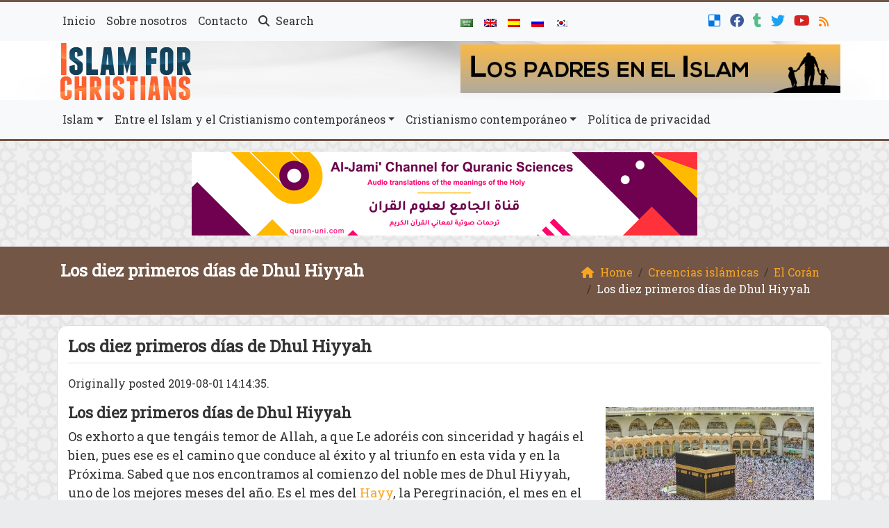

--- FILE ---
content_type: text/html; charset=UTF-8
request_url: https://es.islamforchristians.com/los-diez-primeros-dias-de-dhul-hiyyah/
body_size: 19040
content:
	<!doctype html>
	<html lang="en">
	<head>
		<meta charset="UTF-8" />
		<meta name="viewport" content="width=device-width, initial-scale=1" />
		<meta name='robots' content='index, follow, max-image-preview:large, max-snippet:-1, max-video-preview:-1' />

	<!-- This site is optimized with the Yoast SEO plugin v26.8 - https://yoast.com/product/yoast-seo-wordpress/ -->
	<meta name="description" content="Lo más importante de los diez primeros días del mes de Dhul Hiyyah es que son los días del Hayy." />
	<link rel="canonical" href="https://es.islamforchristians.com/los-diez-primeros-dias-de-dhul-hiyyah/" />
	<meta property="og:locale" content="en_US" />
	<meta property="og:type" content="article" />
	<meta property="og:title" content="Los diez primeros días de Dhul Hiyyah" />
	<meta property="og:description" content="Lo más importante de los diez primeros días del mes de Dhul Hiyyah es que son los días del Hayy." />
	<meta property="og:url" content="https://es.islamforchristians.com/los-diez-primeros-dias-de-dhul-hiyyah/" />
	<meta property="og:site_name" content="Los diez primeros días de Dhul Hiyyah" />
	<meta property="article:publisher" content="https://www.facebook.com/Islam-for-Christians-Spanish-1033807206671392/" />
	<meta property="article:published_time" content="2024-07-12T15:40:57+00:00" />
	<meta property="og:image" content="https://es.islamforchristians.com/wp-content/uploads/2019/08/Kaaba-Meca.jpg" />
	<meta property="og:image:width" content="640" />
	<meta property="og:image:height" content="427" />
	<meta property="og:image:type" content="image/jpeg" />
	<meta name="author" content="Bashircasti Casti" />
	<meta name="twitter:card" content="summary_large_image" />
	<meta name="twitter:title" content="Los diez primeros días de Dhul Hiyyah" />
	<meta name="twitter:description" content="Lo más importante de los diez primeros días del mes de Dhul Hiyyah es que son los días del Hayy." />
	<meta name="twitter:creator" content="@Islam4ChristES" />
	<meta name="twitter:site" content="@Islam4ChristES" />
	<meta name="twitter:label1" content="Written by" />
	<meta name="twitter:data1" content="Bashircasti Casti" />
	<meta name="twitter:label2" content="Est. reading time" />
	<meta name="twitter:data2" content="7 minutes" />
	<script type="application/ld+json" class="yoast-schema-graph">{"@context":"https://schema.org","@graph":[{"@type":"Article","@id":"https://es.islamforchristians.com/los-diez-primeros-dias-de-dhul-hiyyah/#article","isPartOf":{"@id":"https://es.islamforchristians.com/los-diez-primeros-dias-de-dhul-hiyyah/"},"author":{"name":"Bashircasti Casti","@id":"https://es.islamforchristians.com/#/schema/person/c9d173e755abcbb03dbf22af963472a7"},"headline":"Los diez primeros días de Dhul Hiyyah","datePublished":"2024-07-12T15:40:57+00:00","mainEntityOfPage":{"@id":"https://es.islamforchristians.com/los-diez-primeros-dias-de-dhul-hiyyah/"},"wordCount":1370,"commentCount":0,"image":{"@id":"https://es.islamforchristians.com/los-diez-primeros-dias-de-dhul-hiyyah/#primaryimage"},"thumbnailUrl":"https://es.islamforchristians.com/wp-content/uploads/2019/08/Kaaba-Meca.jpg","keywords":["dhul hiyyah","hajj","hayy","islam","kaaba","Meca","peregrinación"],"articleSection":["Creencias islámicas","El Corán"],"inLanguage":"en","potentialAction":[{"@type":"CommentAction","name":"Comment","target":["https://es.islamforchristians.com/los-diez-primeros-dias-de-dhul-hiyyah/#respond"]}]},{"@type":"WebPage","@id":"https://es.islamforchristians.com/los-diez-primeros-dias-de-dhul-hiyyah/","url":"https://es.islamforchristians.com/los-diez-primeros-dias-de-dhul-hiyyah/","name":"Los diez primeros días de Dhul Hiyyah - Islam For Christians","isPartOf":{"@id":"https://es.islamforchristians.com/#website"},"primaryImageOfPage":{"@id":"https://es.islamforchristians.com/los-diez-primeros-dias-de-dhul-hiyyah/#primaryimage"},"image":{"@id":"https://es.islamforchristians.com/los-diez-primeros-dias-de-dhul-hiyyah/#primaryimage"},"thumbnailUrl":"https://es.islamforchristians.com/wp-content/uploads/2019/08/Kaaba-Meca.jpg","datePublished":"2024-07-12T15:40:57+00:00","author":{"@id":"https://es.islamforchristians.com/#/schema/person/c9d173e755abcbb03dbf22af963472a7"},"description":"Los primeros diez días de Dhul Hiyyah. Lo más importante de los diez primeros días del mes de Dhul Hiyyah es que son los días del Hayy.","breadcrumb":{"@id":"https://es.islamforchristians.com/los-diez-primeros-dias-de-dhul-hiyyah/#breadcrumb"},"inLanguage":"en","potentialAction":[{"@type":"ReadAction","target":["https://es.islamforchristians.com/los-diez-primeros-dias-de-dhul-hiyyah/"]}]},{"@type":"ImageObject","inLanguage":"en","@id":"https://es.islamforchristians.com/los-diez-primeros-dias-de-dhul-hiyyah/#primaryimage","url":"https://es.islamforchristians.com/wp-content/uploads/2019/08/Kaaba-Meca.jpg","contentUrl":"https://es.islamforchristians.com/wp-content/uploads/2019/08/Kaaba-Meca.jpg","width":640,"height":427,"caption":"Lo más importante de los diez primeros días del mes de Dhul Hiyyah es que son los días del Hayy."},{"@type":"BreadcrumbList","@id":"https://es.islamforchristians.com/los-diez-primeros-dias-de-dhul-hiyyah/#breadcrumb","itemListElement":[{"@type":"ListItem","position":1,"name":"Portada","item":"https://es.islamforchristians.com/"},{"@type":"ListItem","position":2,"name":"Los diez primeros días de Dhul Hiyyah"}]},{"@type":"WebSite","@id":"https://es.islamforchristians.com/#website","url":"https://es.islamforchristians.com/","name":"Islam For Christians","description":"","potentialAction":[{"@type":"SearchAction","target":{"@type":"EntryPoint","urlTemplate":"https://es.islamforchristians.com/?s={search_term_string}"},"query-input":{"@type":"PropertyValueSpecification","valueRequired":true,"valueName":"search_term_string"}}],"inLanguage":"en"},{"@type":"Person","@id":"https://es.islamforchristians.com/#/schema/person/c9d173e755abcbb03dbf22af963472a7","name":"Bashircasti Casti","image":{"@type":"ImageObject","inLanguage":"en","@id":"https://es.islamforchristians.com/#/schema/person/image/","url":"https://secure.gravatar.com/avatar/404bd7019a9c8cac0cc0285d37ba52ce0f5876b3bd229cb14fb39adcc84d7775?s=96&d=mm&r=g","contentUrl":"https://secure.gravatar.com/avatar/404bd7019a9c8cac0cc0285d37ba52ce0f5876b3bd229cb14fb39adcc84d7775?s=96&d=mm&r=g","caption":"Bashircasti Casti"},"sameAs":["http://www.islamforchristians.com/es/"]}]}</script>
	<!-- / Yoast SEO plugin. -->


<link rel='dns-prefetch' href='//secure.gravatar.com' />
<link rel='dns-prefetch' href='//stats.wp.com' />
<link rel='dns-prefetch' href='//v0.wordpress.com' />
<link rel="alternate" type="application/rss+xml" title="Islam For Christians &raquo; Los diez primeros días de Dhul Hiyyah Comments Feed" href="https://es.islamforchristians.com/los-diez-primeros-dias-de-dhul-hiyyah/feed/" />
<link rel="alternate" title="oEmbed (JSON)" type="application/json+oembed" href="https://es.islamforchristians.com/wp-json/oembed/1.0/embed?url=https%3A%2F%2Fes.islamforchristians.com%2Flos-diez-primeros-dias-de-dhul-hiyyah%2F" />
<link rel="alternate" title="oEmbed (XML)" type="text/xml+oembed" href="https://es.islamforchristians.com/wp-json/oembed/1.0/embed?url=https%3A%2F%2Fes.islamforchristians.com%2Flos-diez-primeros-dias-de-dhul-hiyyah%2F&#038;format=xml" />
<style id='wp-img-auto-sizes-contain-inline-css' type='text/css'>
img:is([sizes=auto i],[sizes^="auto," i]){contain-intrinsic-size:3000px 1500px}
/*# sourceURL=wp-img-auto-sizes-contain-inline-css */
</style>
<style id='wp-emoji-styles-inline-css' type='text/css'>

	img.wp-smiley, img.emoji {
		display: inline !important;
		border: none !important;
		box-shadow: none !important;
		height: 1em !important;
		width: 1em !important;
		margin: 0 0.07em !important;
		vertical-align: -0.1em !important;
		background: none !important;
		padding: 0 !important;
	}
/*# sourceURL=wp-emoji-styles-inline-css */
</style>
<style id='classic-theme-styles-inline-css' type='text/css'>
/*! This file is auto-generated */
.wp-block-button__link{color:#fff;background-color:#32373c;border-radius:9999px;box-shadow:none;text-decoration:none;padding:calc(.667em + 2px) calc(1.333em + 2px);font-size:1.125em}.wp-block-file__button{background:#32373c;color:#fff;text-decoration:none}
/*# sourceURL=/wp-includes/css/classic-themes.min.css */
</style>
<link rel='stylesheet' id='mawthuq-bootstrap-css-css' href='https://es.islamforchristians.com/wp-content/themes/mawthuq/css/bootstrap.min.css?ver=5.3.3' type='text/css' media='all' />
<link rel='stylesheet' id='mawthuq-font-awesome-css' href='https://es.islamforchristians.com/wp-content/themes/mawthuq/css/all.min.css?ver=6.4.2' type='text/css' media='all' />
<link rel='stylesheet' id='mawthuq-theme-style-css' href='https://es.islamforchristians.com/wp-content/themes/mawthuq/style.css?ver=3.200' type='text/css' media='all' />
<link rel='stylesheet' id='mawthuq-single-css-css' href='https://es.islamforchristians.com/wp-content/themes/mawthuq/css/single.css?ver=3.200' type='text/css' media='all' />
<link rel='stylesheet' id='brown-css' href='https://es.islamforchristians.com/wp-content/themes/mawthuq/css/theme/brown.css?ver=3.200' type='text/css' media='all' />
<link rel='stylesheet' id='css-smart-banner-css' href='https://es.islamforchristians.com/wp-content/themes/mawthuq/js/smartbanner/smartbanner.min.css?ver=6.9' type='text/css' media='all' />
<link rel='stylesheet' id='sharedaddy-css' href='https://es.islamforchristians.com/wp-content/plugins/jetpack/modules/sharedaddy/sharing.css?ver=15.4' type='text/css' media='all' />
<link rel='stylesheet' id='social-logos-css' href='https://es.islamforchristians.com/wp-content/plugins/jetpack/_inc/social-logos/social-logos.min.css?ver=15.4' type='text/css' media='all' />
<script type="6ba6c642c41bc1ee297479d4-text/javascript" src="https://es.islamforchristians.com/wp-content/themes/mawthuq/js/smartbanner/smartbanner.min.js?ver=1.10" id="smart-banner-js"></script>
<script type="6ba6c642c41bc1ee297479d4-text/javascript" src="https://es.islamforchristians.com/wp-includes/js/jquery/jquery.min.js?ver=3.7.1" id="jquery-core-js"></script>
<script type="6ba6c642c41bc1ee297479d4-text/javascript" src="https://es.islamforchristians.com/wp-includes/js/jquery/jquery-migrate.min.js?ver=3.4.1" id="jquery-migrate-js"></script>
<script type="6ba6c642c41bc1ee297479d4-text/javascript" src="https://es.islamforchristians.com/wp-content/themes/mawthuq/js/generator.js?ver=3.0" id="social-share-js"></script>
<link rel="https://api.w.org/" href="https://es.islamforchristians.com/wp-json/" /><link rel="alternate" title="JSON" type="application/json" href="https://es.islamforchristians.com/wp-json/wp/v2/posts/2991" /><link rel="EditURI" type="application/rsd+xml" title="RSD" href="https://es.islamforchristians.com/xmlrpc.php?rsd" />
<meta name="generator" content="WordPress 6.9" />
<link rel='shortlink' href='https://wp.me/p4oXGU-Mf' />
	<style>img#wpstats{display:none}</style>
		<meta property="fb:pages" content="1033807206671392" />

<script async src="https://www.googletagmanager.com/gtag/js?id=UA-22417760-29" type="6ba6c642c41bc1ee297479d4-text/javascript"></script>
<script type="6ba6c642c41bc1ee297479d4-text/javascript">
  window.dataLayer = window.dataLayer || [];
  function gtag(){dataLayer.push(arguments);}
  gtag('js', new Date());

  gtag('config', 'UA-22417760-29');
</script><meta name="smartbanner:title" content="Islam For Christians App">
<meta name="smartbanner:author" content="EDC Team">
<meta name="smartbanner:price" content="Free">
<meta name="smartbanner:price-suffix-apple" content=" - On the App Store">
<meta name="smartbanner:price-suffix-google" content=" - In Google Play">
<meta name="smartbanner:icon-apple" content="https://es.islamforchristians.com/wp-content/uploads/2018/06/Islamforchristians-App.jpg">
<meta name="smartbanner:icon-google" content="https://es.islamforchristians.com/wp-content/uploads/2018/06/Islamforchristians-App.jpg">
<meta name="smartbanner:button" content="View">
<meta name="smartbanner:button-url-apple" content="https://itunes.apple.com/us/app/islamfochristians-%D8%A7%D9%84%D9%85%D8%B3%D9%8A%D8%AD-%D8%A8%D8%B4%D8%A7%D8%B1%D8%A9/id1166885924?ls=1&#038;mt=8">
<meta name="smartbanner:enabled-platforms" content="Not">
<link rel="shortcut icon" href="https://es.islamforchristians.com/wp-content/uploads/2020/02/logo-small.png?r=717" type="image/png"><link rel="icon" href="https://es.islamforchristians.com/wp-content/uploads/2020/02/logo-small.png?r=717" type="image/png"><link href="https://fonts.googleapis.com/css2?family=Roboto+Slab&display=swap" rel="stylesheet">	<style>
		body {
			font-family: 'Roboto Slab' , 'Tahoma', 'Arial', sans-serif;		}
	</style>
<script type="application/ld+json">{"@context": "https://schema.org","@type": "Organization","url": "https://es.islamforchristians.com/","logo": "https://es.islamforchristians.com/wp-content/uploads/2020/02/logo.png","sameAs" : ["https://del.icio.us/islam4christes","https://web.facebook.com/Islam-for-Christians-Spanish-1033807206671392/","https://islam4christes.tumblr.com/","https://twitter.com/Islam4ChristES","https://www.youtube.com/channel/UCq9KiVZUdREuJ3SkrSkvaZg","https://www.islamforchristians.com/feed/"]}</script>									<title>Los diez primeros días de Dhul Hiyyah - Islam For Christians</title>
						<style id='global-styles-inline-css' type='text/css'>
:root{--wp--preset--aspect-ratio--square: 1;--wp--preset--aspect-ratio--4-3: 4/3;--wp--preset--aspect-ratio--3-4: 3/4;--wp--preset--aspect-ratio--3-2: 3/2;--wp--preset--aspect-ratio--2-3: 2/3;--wp--preset--aspect-ratio--16-9: 16/9;--wp--preset--aspect-ratio--9-16: 9/16;--wp--preset--color--black: #000000;--wp--preset--color--cyan-bluish-gray: #abb8c3;--wp--preset--color--white: #ffffff;--wp--preset--color--pale-pink: #f78da7;--wp--preset--color--vivid-red: #cf2e2e;--wp--preset--color--luminous-vivid-orange: #ff6900;--wp--preset--color--luminous-vivid-amber: #fcb900;--wp--preset--color--light-green-cyan: #7bdcb5;--wp--preset--color--vivid-green-cyan: #00d084;--wp--preset--color--pale-cyan-blue: #8ed1fc;--wp--preset--color--vivid-cyan-blue: #0693e3;--wp--preset--color--vivid-purple: #9b51e0;--wp--preset--gradient--vivid-cyan-blue-to-vivid-purple: linear-gradient(135deg,rgb(6,147,227) 0%,rgb(155,81,224) 100%);--wp--preset--gradient--light-green-cyan-to-vivid-green-cyan: linear-gradient(135deg,rgb(122,220,180) 0%,rgb(0,208,130) 100%);--wp--preset--gradient--luminous-vivid-amber-to-luminous-vivid-orange: linear-gradient(135deg,rgb(252,185,0) 0%,rgb(255,105,0) 100%);--wp--preset--gradient--luminous-vivid-orange-to-vivid-red: linear-gradient(135deg,rgb(255,105,0) 0%,rgb(207,46,46) 100%);--wp--preset--gradient--very-light-gray-to-cyan-bluish-gray: linear-gradient(135deg,rgb(238,238,238) 0%,rgb(169,184,195) 100%);--wp--preset--gradient--cool-to-warm-spectrum: linear-gradient(135deg,rgb(74,234,220) 0%,rgb(151,120,209) 20%,rgb(207,42,186) 40%,rgb(238,44,130) 60%,rgb(251,105,98) 80%,rgb(254,248,76) 100%);--wp--preset--gradient--blush-light-purple: linear-gradient(135deg,rgb(255,206,236) 0%,rgb(152,150,240) 100%);--wp--preset--gradient--blush-bordeaux: linear-gradient(135deg,rgb(254,205,165) 0%,rgb(254,45,45) 50%,rgb(107,0,62) 100%);--wp--preset--gradient--luminous-dusk: linear-gradient(135deg,rgb(255,203,112) 0%,rgb(199,81,192) 50%,rgb(65,88,208) 100%);--wp--preset--gradient--pale-ocean: linear-gradient(135deg,rgb(255,245,203) 0%,rgb(182,227,212) 50%,rgb(51,167,181) 100%);--wp--preset--gradient--electric-grass: linear-gradient(135deg,rgb(202,248,128) 0%,rgb(113,206,126) 100%);--wp--preset--gradient--midnight: linear-gradient(135deg,rgb(2,3,129) 0%,rgb(40,116,252) 100%);--wp--preset--font-size--small: 13px;--wp--preset--font-size--medium: 20px;--wp--preset--font-size--large: 36px;--wp--preset--font-size--x-large: 42px;--wp--preset--spacing--20: 0.44rem;--wp--preset--spacing--30: 0.67rem;--wp--preset--spacing--40: 1rem;--wp--preset--spacing--50: 1.5rem;--wp--preset--spacing--60: 2.25rem;--wp--preset--spacing--70: 3.38rem;--wp--preset--spacing--80: 5.06rem;--wp--preset--shadow--natural: 6px 6px 9px rgba(0, 0, 0, 0.2);--wp--preset--shadow--deep: 12px 12px 50px rgba(0, 0, 0, 0.4);--wp--preset--shadow--sharp: 6px 6px 0px rgba(0, 0, 0, 0.2);--wp--preset--shadow--outlined: 6px 6px 0px -3px rgb(255, 255, 255), 6px 6px rgb(0, 0, 0);--wp--preset--shadow--crisp: 6px 6px 0px rgb(0, 0, 0);}:where(.is-layout-flex){gap: 0.5em;}:where(.is-layout-grid){gap: 0.5em;}body .is-layout-flex{display: flex;}.is-layout-flex{flex-wrap: wrap;align-items: center;}.is-layout-flex > :is(*, div){margin: 0;}body .is-layout-grid{display: grid;}.is-layout-grid > :is(*, div){margin: 0;}:where(.wp-block-columns.is-layout-flex){gap: 2em;}:where(.wp-block-columns.is-layout-grid){gap: 2em;}:where(.wp-block-post-template.is-layout-flex){gap: 1.25em;}:where(.wp-block-post-template.is-layout-grid){gap: 1.25em;}.has-black-color{color: var(--wp--preset--color--black) !important;}.has-cyan-bluish-gray-color{color: var(--wp--preset--color--cyan-bluish-gray) !important;}.has-white-color{color: var(--wp--preset--color--white) !important;}.has-pale-pink-color{color: var(--wp--preset--color--pale-pink) !important;}.has-vivid-red-color{color: var(--wp--preset--color--vivid-red) !important;}.has-luminous-vivid-orange-color{color: var(--wp--preset--color--luminous-vivid-orange) !important;}.has-luminous-vivid-amber-color{color: var(--wp--preset--color--luminous-vivid-amber) !important;}.has-light-green-cyan-color{color: var(--wp--preset--color--light-green-cyan) !important;}.has-vivid-green-cyan-color{color: var(--wp--preset--color--vivid-green-cyan) !important;}.has-pale-cyan-blue-color{color: var(--wp--preset--color--pale-cyan-blue) !important;}.has-vivid-cyan-blue-color{color: var(--wp--preset--color--vivid-cyan-blue) !important;}.has-vivid-purple-color{color: var(--wp--preset--color--vivid-purple) !important;}.has-black-background-color{background-color: var(--wp--preset--color--black) !important;}.has-cyan-bluish-gray-background-color{background-color: var(--wp--preset--color--cyan-bluish-gray) !important;}.has-white-background-color{background-color: var(--wp--preset--color--white) !important;}.has-pale-pink-background-color{background-color: var(--wp--preset--color--pale-pink) !important;}.has-vivid-red-background-color{background-color: var(--wp--preset--color--vivid-red) !important;}.has-luminous-vivid-orange-background-color{background-color: var(--wp--preset--color--luminous-vivid-orange) !important;}.has-luminous-vivid-amber-background-color{background-color: var(--wp--preset--color--luminous-vivid-amber) !important;}.has-light-green-cyan-background-color{background-color: var(--wp--preset--color--light-green-cyan) !important;}.has-vivid-green-cyan-background-color{background-color: var(--wp--preset--color--vivid-green-cyan) !important;}.has-pale-cyan-blue-background-color{background-color: var(--wp--preset--color--pale-cyan-blue) !important;}.has-vivid-cyan-blue-background-color{background-color: var(--wp--preset--color--vivid-cyan-blue) !important;}.has-vivid-purple-background-color{background-color: var(--wp--preset--color--vivid-purple) !important;}.has-black-border-color{border-color: var(--wp--preset--color--black) !important;}.has-cyan-bluish-gray-border-color{border-color: var(--wp--preset--color--cyan-bluish-gray) !important;}.has-white-border-color{border-color: var(--wp--preset--color--white) !important;}.has-pale-pink-border-color{border-color: var(--wp--preset--color--pale-pink) !important;}.has-vivid-red-border-color{border-color: var(--wp--preset--color--vivid-red) !important;}.has-luminous-vivid-orange-border-color{border-color: var(--wp--preset--color--luminous-vivid-orange) !important;}.has-luminous-vivid-amber-border-color{border-color: var(--wp--preset--color--luminous-vivid-amber) !important;}.has-light-green-cyan-border-color{border-color: var(--wp--preset--color--light-green-cyan) !important;}.has-vivid-green-cyan-border-color{border-color: var(--wp--preset--color--vivid-green-cyan) !important;}.has-pale-cyan-blue-border-color{border-color: var(--wp--preset--color--pale-cyan-blue) !important;}.has-vivid-cyan-blue-border-color{border-color: var(--wp--preset--color--vivid-cyan-blue) !important;}.has-vivid-purple-border-color{border-color: var(--wp--preset--color--vivid-purple) !important;}.has-vivid-cyan-blue-to-vivid-purple-gradient-background{background: var(--wp--preset--gradient--vivid-cyan-blue-to-vivid-purple) !important;}.has-light-green-cyan-to-vivid-green-cyan-gradient-background{background: var(--wp--preset--gradient--light-green-cyan-to-vivid-green-cyan) !important;}.has-luminous-vivid-amber-to-luminous-vivid-orange-gradient-background{background: var(--wp--preset--gradient--luminous-vivid-amber-to-luminous-vivid-orange) !important;}.has-luminous-vivid-orange-to-vivid-red-gradient-background{background: var(--wp--preset--gradient--luminous-vivid-orange-to-vivid-red) !important;}.has-very-light-gray-to-cyan-bluish-gray-gradient-background{background: var(--wp--preset--gradient--very-light-gray-to-cyan-bluish-gray) !important;}.has-cool-to-warm-spectrum-gradient-background{background: var(--wp--preset--gradient--cool-to-warm-spectrum) !important;}.has-blush-light-purple-gradient-background{background: var(--wp--preset--gradient--blush-light-purple) !important;}.has-blush-bordeaux-gradient-background{background: var(--wp--preset--gradient--blush-bordeaux) !important;}.has-luminous-dusk-gradient-background{background: var(--wp--preset--gradient--luminous-dusk) !important;}.has-pale-ocean-gradient-background{background: var(--wp--preset--gradient--pale-ocean) !important;}.has-electric-grass-gradient-background{background: var(--wp--preset--gradient--electric-grass) !important;}.has-midnight-gradient-background{background: var(--wp--preset--gradient--midnight) !important;}.has-small-font-size{font-size: var(--wp--preset--font-size--small) !important;}.has-medium-font-size{font-size: var(--wp--preset--font-size--medium) !important;}.has-large-font-size{font-size: var(--wp--preset--font-size--large) !important;}.has-x-large-font-size{font-size: var(--wp--preset--font-size--x-large) !important;}
/*# sourceURL=global-styles-inline-css */
</style>
</head>
	<body class="wp-singular post-template-default single single-post postid-2991 single-format-standard wp-theme-mawthuq mawthuq-body-brown">

		
	
<div class="offcanvas offcanvas-start" data-bs-scroll="true" data-bs-backdrop="false" tabindex="-1" id="offcanvasMenu" aria-labelledby="offcanvasMenuLabel"><div class="offcanvas-header"><h5 class="offcanvas-title" id="offcanvasMenuLabel">Main Menu</h5><button type="button" class="btn-close" data-bs-dismiss="offcanvas" aria-label="Close"></button></div><div class="offcanvas-body"><div class="nav-languages"><h4><i class="fas fa-globe"></i> Languages</h4><div class="row g-2"><div class="col-4 col-sm-4 col-md-4"><a href="https://ar.islamforchristians.com/"><img src="https://es.islamforchristians.com/wp-content/themes/mawthuq/images/flags/ar.png" alt="Arabic" /> Arabic</a></div><div class="col-4 col-sm-4 col-md-4"><a href="https://www.islamforchristians.com/"><img src="https://es.islamforchristians.com/wp-content/themes/mawthuq/images/flags/en.png" alt="English" /> English</a></div><div class="col-4 col-sm-4 col-md-4"><a href="https://es.islamforchristians.com/"><img src="https://es.islamforchristians.com/wp-content/themes/mawthuq/images/flags/es.png" alt="Spanish" /> Spanish</a></div><div class="col-4 col-sm-4 col-md-4"><a href="https://ru.islamforchristians.com/"><img src="https://es.islamforchristians.com/wp-content/themes/mawthuq/images/flags/ru.png" alt="Russian" /> Russian</a></div><div class="col-4 col-sm-4 col-md-4"><a href="https://ko.islamforchristians.com/"><img src="https://es.islamforchristians.com/wp-content/themes/mawthuq/images/flags/ko.png" alt="korean" /> korean</a></div></div></div><div class="top-social ms-auto"><ul class="list-inline"><li class="list-inline-item"><a target="_blank" title="Delicious" href="https://del.icio.us/islam4christes" style="color:#0076e8;" rel="nofollow"><i class="fab fa-delicious"></i></a></li><li class="list-inline-item"><a target="_blank" title="Facebook" href="https://web.facebook.com/Islam-for-Christians-Spanish-1033807206671392/" style="color:#3b5998;" rel="nofollow"><i class="fab fa-facebook"></i></a></li><li class="list-inline-item"><a target="_blank" title="Tumblr" href="https://islam4christes.tumblr.com/" style="color:#56BC8B;" rel="nofollow"><i class="fab fa-tumblr"></i></a></li><li class="list-inline-item"><a target="_blank" title="Twitter" href="https://twitter.com/Islam4ChristES" style="color:#1da1f2;" rel="nofollow"><i class="fab fa-twitter"></i></a></li><li class="list-inline-item"><a target="_blank" title="Youtube" href="https://www.youtube.com/channel/UCq9KiVZUdREuJ3SkrSkvaZg" style="color:#d62422;" rel="nofollow"><i class="fab fa-youtube"></i></a></li><li class="list-inline-item"><a target="_blank" title="Rss" href="https://www.islamforchristians.com/feed/" style="color:#ff8000;" rel="nofollow"><i class="fas fa-rss"></i></a></li></ul></div><ul id="menu-creencias-islamicas" class="navbar-nav top-menu"><li  id="menu-item-818" class="menu-item menu-item-type-custom menu-item-object-custom menu-item-home nav-item nav-item-818"><a href="https://es.islamforchristians.com/" class="nav-link ">Inicio</a></li>
<li  id="menu-item-820" class="menu-item menu-item-type-post_type menu-item-object-page nav-item nav-item-820"><a href="https://es.islamforchristians.com/nosotros/" class="nav-link ">Sobre nosotros</a></li>
<li  id="menu-item-819" class="menu-item menu-item-type-post_type menu-item-object-page nav-item nav-item-819"><a href="https://es.islamforchristians.com/contacto/" class="nav-link ">Contacto</a></li>
</ul><div id="main_nav_top" class="menu-profecias-biblicas-container"><ul id="menu-profecias-biblicas" class="navbar-nav me-auto main-nav main_bar_2_1 "><li  id="menu-item-1315" class="menu-item menu-item-type-custom menu-item-object-custom menu-item-has-children dropdown nav-item nav-item-1315"><a href="#" class="nav-link  dropdown-toggle" data-bs-toggle="dropdown" aria-haspopup="true" data-bs-auto-close="outside" aria-expanded="false">Islam</a>
<ul class="dropdown-menu  depth_0">
	<li  id="menu-item-41" class="menu-item menu-item-type-taxonomy menu-item-object-category current-post-ancestor current-menu-parent current-post-parent menu-item-has-children dropdown nav-item nav-item-41 dropdown-menu-child-item dropdown-menu-end at_depth_1"><a href="https://es.islamforchristians.com/category/creencias-islamicas/" class="dropdown-item  dropdown-toggle" data-bs-toggle="dropdown" aria-haspopup="true" data-bs-auto-close="outside" aria-expanded="false">Creencias islámicas</a>
	<ul class="dropdown-menu dropdown-submenu ms-4  depth_1">
		<li  id="menu-item-1911" class="menu-item menu-item-type-taxonomy menu-item-object-category nav-item nav-item-1911"><a href="https://es.islamforchristians.com/category/el-salat/" class="dropdown-item ">El salat</a></li>
	</ul>
</li>
	<li  id="menu-item-43" class="menu-item menu-item-type-taxonomy menu-item-object-category nav-item nav-item-43"><a href="https://es.islamforchristians.com/category/el-profeta-muhammad/" class="dropdown-item ">Muhammad</a></li>
	<li  id="menu-item-42" class="menu-item menu-item-type-taxonomy menu-item-object-category current-post-ancestor current-menu-parent current-post-parent nav-item nav-item-42"><a href="https://es.islamforchristians.com/category/el-coran/" class="dropdown-item ">El Corán</a></li>
	<li  id="menu-item-44" class="menu-item menu-item-type-taxonomy menu-item-object-category nav-item nav-item-44"><a href="https://es.islamforchristians.com/category/etica-y-valores/" class="dropdown-item ">Ética y valores</a></li>
	<li  id="menu-item-908" class="menu-item menu-item-type-taxonomy menu-item-object-category menu-item-has-children dropdown nav-item nav-item-908 dropdown-menu-child-item dropdown-menu-end at_depth_1"><a href="https://es.islamforchristians.com/category/equivocaciones/" class="dropdown-item  dropdown-toggle" data-bs-toggle="dropdown" aria-haspopup="true" data-bs-auto-close="outside" aria-expanded="false">Equivocaciones</a>
	<ul class="dropdown-menu dropdown-submenu ms-4  depth_1">
		<li  id="menu-item-977" class="menu-item menu-item-type-taxonomy menu-item-object-category nav-item nav-item-977"><a href="https://es.islamforchristians.com/category/equivocaciones/retrasos/" class="dropdown-item ">Retrasos</a></li>
		<li  id="menu-item-974" class="menu-item menu-item-type-taxonomy menu-item-object-category nav-item nav-item-974"><a href="https://es.islamforchristians.com/category/equivocaciones/coexistencia/" class="dropdown-item ">Coexistencia</a></li>
		<li  id="menu-item-975" class="menu-item menu-item-type-taxonomy menu-item-object-category nav-item nav-item-975"><a href="https://es.islamforchristians.com/category/equivocaciones/libertad/" class="dropdown-item ">Libertad</a></li>
		<li  id="menu-item-976" class="menu-item menu-item-type-taxonomy menu-item-object-category nav-item nav-item-976"><a href="https://es.islamforchristians.com/category/equivocaciones/mujeres/" class="dropdown-item ">Mujeres</a></li>
	</ul>
</li>
	<li  id="menu-item-970" class="menu-item menu-item-type-taxonomy menu-item-object-category nav-item nav-item-970"><a href="https://es.islamforchristians.com/category/nuevos-musulmanes/" class="dropdown-item ">Conversos</a></li>
</ul>
</li>
<li  id="menu-item-1316" class="menu-item menu-item-type-custom menu-item-object-custom menu-item-has-children dropdown nav-item nav-item-1316"><a href="#" class="nav-link  dropdown-toggle" data-bs-toggle="dropdown" aria-haspopup="true" data-bs-auto-close="outside" aria-expanded="false">Entre el Islam y el Cristianismo contemporáneos</a>
<ul class="dropdown-menu  depth_0">
	<li  id="menu-item-969" class="menu-item menu-item-type-taxonomy menu-item-object-category nav-item nav-item-969"><a href="https://es.islamforchristians.com/category/dios-alias-allah/" class="dropdown-item ">Dios</a></li>
	<li  id="menu-item-1284" class="menu-item menu-item-type-taxonomy menu-item-object-category nav-item nav-item-1284"><a href="https://es.islamforchristians.com/category/profetas/" class="dropdown-item ">Profetas</a></li>
	<li  id="menu-item-47" class="menu-item menu-item-type-taxonomy menu-item-object-category nav-item nav-item-47"><a href="https://es.islamforchristians.com/category/profecias-biblicas/" class="dropdown-item ">Profecías</a></li>
	<li  id="menu-item-48" class="menu-item menu-item-type-taxonomy menu-item-object-category nav-item nav-item-48"><a href="https://es.islamforchristians.com/category/terreno-comun/" class="dropdown-item ">Terreno común</a></li>
</ul>
</li>
<li  id="menu-item-1317" class="menu-item menu-item-type-custom menu-item-object-custom menu-item-has-children dropdown nav-item nav-item-1317"><a href="#" class="nav-link  dropdown-toggle" data-bs-toggle="dropdown" aria-haspopup="true" data-bs-auto-close="outside" aria-expanded="false">Cristianismo contemporáneo</a>
<ul class="dropdown-menu  depth_0">
	<li  id="menu-item-45" class="menu-item menu-item-type-taxonomy menu-item-object-category nav-item nav-item-45"><a href="https://es.islamforchristians.com/category/jesus-hijo-de-maria/" class="dropdown-item ">Jesús</a></li>
	<li  id="menu-item-46" class="menu-item menu-item-type-taxonomy menu-item-object-category nav-item nav-item-46"><a href="https://es.islamforchristians.com/category/la-biblia/" class="dropdown-item ">La Biblia</a></li>
	<li  id="menu-item-907" class="menu-item menu-item-type-taxonomy menu-item-object-category nav-item nav-item-907"><a href="https://es.islamforchristians.com/category/salvacion/" class="dropdown-item ">Salvación</a></li>
</ul>
</li>
<li  id="menu-item-1805" class="menu-item menu-item-type-post_type menu-item-object-page menu-item-privacy-policy nav-item nav-item-1805"><a href="https://es.islamforchristians.com/politica-de-privacidad/" class="nav-link ">Política de privacidad</a></li>
</ul></div><form class="d-flex" method="get" id="searchform" action="https://es.islamforchristians.com/"><input class="form-control top-search form-control-lg" type="text" name="s" id="s" placeholder="Search" aria-label="Search" required><button type="submit" class="btn btn-outline-success my-2 my-lg-0 top-search-submit" type="submit"><i class="fas fa-search"></i></button></form></div></div><header class="header-container-default">
	<nav id="header-type-x2" class="navbar navbar-expand-md navbar-light bg-light navbar-content-mobile top-nav"><div class="container"><a class="navbar-brand navbar-brand-custom" href="https://es.islamforchristians.com/"><img src="https://es.islamforchristians.com/wp-content/uploads/2020/02/logo.png" alt="Islam For Christians"></a><button class="navbar-toggler" type="button" data-bs-toggle="offcanvas" data-bs-target="#offcanvasMenu" aria-controls="offcanvasMenu"><span class="fas fa-bars"></span></button><div class="collapse navbar-collapse" id="navbarCollapse"><ul id="menu-creencias-islamicas-1" class="navbar-nav top-menu"><li  class="menu-item menu-item-type-custom menu-item-object-custom menu-item-home nav-item nav-item-818"><a href="https://es.islamforchristians.com/" class="nav-link ">Inicio</a></li>
<li  class="menu-item menu-item-type-post_type menu-item-object-page nav-item nav-item-820"><a href="https://es.islamforchristians.com/nosotros/" class="nav-link ">Sobre nosotros</a></li>
<li  class="menu-item menu-item-type-post_type menu-item-object-page nav-item nav-item-819"><a href="https://es.islamforchristians.com/contacto/" class="nav-link ">Contacto</a></li>
<li class="nav-item"><a href="#" class="nav-link" data-bs-toggle="modal" data-bs-target="#searchModal"><i class="fas fa-search"></i> Search</a></li></ul><div class="top-navbar-languages ms-auto"><ul class="navbar-nav"><li class="nav-item"><a href="https://ar.islamforchristians.com/" class="nav-link" data-bs-toggle="tooltip" data-bs-placement="left" title="Arabic"><img src="https://es.islamforchristians.com/wp-content/themes/mawthuq/images/flags/ar.png" alt="Arabic" /></a></li><li class="nav-item"><a href="https://www.islamforchristians.com/" class="nav-link" data-bs-toggle="tooltip" data-bs-placement="left" title="English"><img src="https://es.islamforchristians.com/wp-content/themes/mawthuq/images/flags/en.png" alt="English" /></a></li><li class="nav-item"><a href="https://es.islamforchristians.com/" class="nav-link" data-bs-toggle="tooltip" data-bs-placement="left" title="Spanish"><img src="https://es.islamforchristians.com/wp-content/themes/mawthuq/images/flags/es.png" alt="Spanish" /></a></li><li class="nav-item"><a href="https://ru.islamforchristians.com/" class="nav-link" data-bs-toggle="tooltip" data-bs-placement="left" title="Russian"><img src="https://es.islamforchristians.com/wp-content/themes/mawthuq/images/flags/ru.png" alt="Russian" /></a></li><li class="nav-item"><a href="https://ko.islamforchristians.com/" class="nav-link" data-bs-toggle="tooltip" data-bs-placement="left" title="korean"><img src="https://es.islamforchristians.com/wp-content/themes/mawthuq/images/flags/ko.png" alt="korean" /></a></li></ul></div><div class="top-social ms-auto top-social-mobile ms-auto"><ul class="list-inline"><li class="list-inline-item"><a target="_blank" title="Delicious" href="https://del.icio.us/islam4christes" style="color:#0076e8;" rel="nofollow"><i class="fab fa-delicious"></i></a></li><li class="list-inline-item"><a target="_blank" title="Facebook" href="https://web.facebook.com/Islam-for-Christians-Spanish-1033807206671392/" style="color:#3b5998;" rel="nofollow"><i class="fab fa-facebook"></i></a></li><li class="list-inline-item"><a target="_blank" title="Tumblr" href="https://islam4christes.tumblr.com/" style="color:#56BC8B;" rel="nofollow"><i class="fab fa-tumblr"></i></a></li><li class="list-inline-item"><a target="_blank" title="Twitter" href="https://twitter.com/Islam4ChristES" style="color:#1da1f2;" rel="nofollow"><i class="fab fa-twitter"></i></a></li><li class="list-inline-item"><a target="_blank" title="Youtube" href="https://www.youtube.com/channel/UCq9KiVZUdREuJ3SkrSkvaZg" style="color:#d62422;" rel="nofollow"><i class="fab fa-youtube"></i></a></li><li class="list-inline-item"><a target="_blank" title="Rss" href="https://www.islamforchristians.com/feed/" style="color:#ff8000;" rel="nofollow"><i class="fas fa-rss"></i></a></li></ul></div><div id="main_nav_top" class="menu-profecias-biblicas-container"><ul id="menu-profecias-biblicas-1" class="navbar-nav me-auto main-nav main_bar_2_1 "><li  class="menu-item menu-item-type-custom menu-item-object-custom menu-item-has-children dropdown nav-item nav-item-1315"><a href="#" class="nav-link  dropdown-toggle" data-bs-toggle="dropdown" aria-haspopup="true" data-bs-auto-close="outside" aria-expanded="false">Islam</a>
<ul class="dropdown-menu  depth_0">
	<li  class="menu-item menu-item-type-taxonomy menu-item-object-category current-post-ancestor current-menu-parent current-post-parent menu-item-has-children dropdown nav-item nav-item-41 dropdown-menu-child-item dropdown-menu-end at_depth_1"><a href="https://es.islamforchristians.com/category/creencias-islamicas/" class="dropdown-item  dropdown-toggle" data-bs-toggle="dropdown" aria-haspopup="true" data-bs-auto-close="outside" aria-expanded="false">Creencias islámicas</a>
	<ul class="dropdown-menu dropdown-submenu ms-4  depth_1">
		<li  class="menu-item menu-item-type-taxonomy menu-item-object-category nav-item nav-item-1911"><a href="https://es.islamforchristians.com/category/el-salat/" class="dropdown-item ">El salat</a></li>
	</ul>
</li>
	<li  class="menu-item menu-item-type-taxonomy menu-item-object-category nav-item nav-item-43"><a href="https://es.islamforchristians.com/category/el-profeta-muhammad/" class="dropdown-item ">Muhammad</a></li>
	<li  class="menu-item menu-item-type-taxonomy menu-item-object-category current-post-ancestor current-menu-parent current-post-parent nav-item nav-item-42"><a href="https://es.islamforchristians.com/category/el-coran/" class="dropdown-item ">El Corán</a></li>
	<li  class="menu-item menu-item-type-taxonomy menu-item-object-category nav-item nav-item-44"><a href="https://es.islamforchristians.com/category/etica-y-valores/" class="dropdown-item ">Ética y valores</a></li>
	<li  class="menu-item menu-item-type-taxonomy menu-item-object-category menu-item-has-children dropdown nav-item nav-item-908 dropdown-menu-child-item dropdown-menu-end at_depth_1"><a href="https://es.islamforchristians.com/category/equivocaciones/" class="dropdown-item  dropdown-toggle" data-bs-toggle="dropdown" aria-haspopup="true" data-bs-auto-close="outside" aria-expanded="false">Equivocaciones</a>
	<ul class="dropdown-menu dropdown-submenu ms-4  depth_1">
		<li  class="menu-item menu-item-type-taxonomy menu-item-object-category nav-item nav-item-977"><a href="https://es.islamforchristians.com/category/equivocaciones/retrasos/" class="dropdown-item ">Retrasos</a></li>
		<li  class="menu-item menu-item-type-taxonomy menu-item-object-category nav-item nav-item-974"><a href="https://es.islamforchristians.com/category/equivocaciones/coexistencia/" class="dropdown-item ">Coexistencia</a></li>
		<li  class="menu-item menu-item-type-taxonomy menu-item-object-category nav-item nav-item-975"><a href="https://es.islamforchristians.com/category/equivocaciones/libertad/" class="dropdown-item ">Libertad</a></li>
		<li  class="menu-item menu-item-type-taxonomy menu-item-object-category nav-item nav-item-976"><a href="https://es.islamforchristians.com/category/equivocaciones/mujeres/" class="dropdown-item ">Mujeres</a></li>
	</ul>
</li>
	<li  class="menu-item menu-item-type-taxonomy menu-item-object-category nav-item nav-item-970"><a href="https://es.islamforchristians.com/category/nuevos-musulmanes/" class="dropdown-item ">Conversos</a></li>
</ul>
</li>
<li  class="menu-item menu-item-type-custom menu-item-object-custom menu-item-has-children dropdown nav-item nav-item-1316"><a href="#" class="nav-link  dropdown-toggle" data-bs-toggle="dropdown" aria-haspopup="true" data-bs-auto-close="outside" aria-expanded="false">Entre el Islam y el Cristianismo contemporáneos</a>
<ul class="dropdown-menu  depth_0">
	<li  class="menu-item menu-item-type-taxonomy menu-item-object-category nav-item nav-item-969"><a href="https://es.islamforchristians.com/category/dios-alias-allah/" class="dropdown-item ">Dios</a></li>
	<li  class="menu-item menu-item-type-taxonomy menu-item-object-category nav-item nav-item-1284"><a href="https://es.islamforchristians.com/category/profetas/" class="dropdown-item ">Profetas</a></li>
	<li  class="menu-item menu-item-type-taxonomy menu-item-object-category nav-item nav-item-47"><a href="https://es.islamforchristians.com/category/profecias-biblicas/" class="dropdown-item ">Profecías</a></li>
	<li  class="menu-item menu-item-type-taxonomy menu-item-object-category nav-item nav-item-48"><a href="https://es.islamforchristians.com/category/terreno-comun/" class="dropdown-item ">Terreno común</a></li>
</ul>
</li>
<li  class="menu-item menu-item-type-custom menu-item-object-custom menu-item-has-children dropdown nav-item nav-item-1317"><a href="#" class="nav-link  dropdown-toggle" data-bs-toggle="dropdown" aria-haspopup="true" data-bs-auto-close="outside" aria-expanded="false">Cristianismo contemporáneo</a>
<ul class="dropdown-menu  depth_0">
	<li  class="menu-item menu-item-type-taxonomy menu-item-object-category nav-item nav-item-45"><a href="https://es.islamforchristians.com/category/jesus-hijo-de-maria/" class="dropdown-item ">Jesús</a></li>
	<li  class="menu-item menu-item-type-taxonomy menu-item-object-category nav-item nav-item-46"><a href="https://es.islamforchristians.com/category/la-biblia/" class="dropdown-item ">La Biblia</a></li>
	<li  class="menu-item menu-item-type-taxonomy menu-item-object-category nav-item nav-item-907"><a href="https://es.islamforchristians.com/category/salvacion/" class="dropdown-item ">Salvación</a></li>
</ul>
</li>
<li  class="menu-item menu-item-type-post_type menu-item-object-page menu-item-privacy-policy nav-item nav-item-1805"><a href="https://es.islamforchristians.com/politica-de-privacidad/" class="nav-link ">Política de privacidad</a></li>
</ul></div>
			<div class="modal fade" id="searchModal" data-bs-backdrop="static" data-bs-keyboard="false" tabindex="-1" aria-labelledby="searchModalLabel" aria-hidden="true">
			  <div class="modal-dialog modal-fullscreen">
				<div class="modal-content">
				  <div class="modal-header">
					<h1 class="modal-title fs-5" id="searchModalLabel">Search</h1>
					<button type="button" class="btn-close" data-bs-dismiss="modal" aria-label="Close"></button>
				  </div>
				  <div class="modal-body">
						<form class="d-flex" method="get" id="searchformm" action="https://es.islamforchristians.com/"><input class="form-control top-search form-control-lg" type="text" name="s" id="sm" placeholder="Search" aria-label="Search" required><button type="submit" class="btn btn-outline-success my-2 my-lg-0 top-search-submit" type="submit"><i class="fas fa-search"></i></button></form>
				  </div>
				  <div class="modal-footer">
					<button type="button" class="btn btn-secondary" data-bs-dismiss="modal">Close</button>
				  </div>
				</div>
			  </div>
			</div></div></div></nav>	<div class="container logo-nav"><div class="logo"><a href="https://es.islamforchristians.com/"><img id="mawthuq-logo" src="https://es.islamforchristians.com/wp-content/uploads/2020/02/logo.png" alt="Islam For Christians" title="Islam For Christians"></a></div><div class="ads_container"><div class="ads_home"><a href="https://es.islamforchristians.com/padres-islam/"><img loading="lazy" class="mw-100" src="https://es.islamforchristians.com/wp-content/uploads/2017/12/Bannerpadres72.jpg" alt="padres" /></a></div></div></div><nav class="navbar navbar-expand-md navbar-light bg-light main-menu"><div class="container"><button class="navbar-toggler" type="button" data-bs-toggle="collapse" data-bs-target="#mawthuq-collapse-2" aria-controls="mawthuq-collapse-2" aria-expanded="false" aria-label="Toggle navigation"><span class="fas fa-bars"></span></button><div class="collapse navbar-collapse top-menu-bar" id="mawthuq-collapse-2"><ul id="menu-profecias-biblicas-2" class="nav navbar-nav"><li  class="menu-item menu-item-type-custom menu-item-object-custom menu-item-has-children dropdown nav-item nav-item-1315"><a href="#" class="nav-link  dropdown-toggle" data-bs-toggle="dropdown" aria-haspopup="true" data-bs-auto-close="outside" aria-expanded="false">Islam</a>
<ul class="dropdown-menu  depth_0">
	<li  class="menu-item menu-item-type-taxonomy menu-item-object-category current-post-ancestor current-menu-parent current-post-parent menu-item-has-children dropdown nav-item nav-item-41 dropdown-menu-child-item dropdown-menu-end at_depth_1"><a href="https://es.islamforchristians.com/category/creencias-islamicas/" class="dropdown-item  dropdown-toggle" data-bs-toggle="dropdown" aria-haspopup="true" data-bs-auto-close="outside" aria-expanded="false">Creencias islámicas</a>
	<ul class="dropdown-menu dropdown-submenu ms-4  depth_1">
		<li  class="menu-item menu-item-type-taxonomy menu-item-object-category nav-item nav-item-1911"><a href="https://es.islamforchristians.com/category/el-salat/" class="dropdown-item ">El salat</a></li>
	</ul>
</li>
	<li  class="menu-item menu-item-type-taxonomy menu-item-object-category nav-item nav-item-43"><a href="https://es.islamforchristians.com/category/el-profeta-muhammad/" class="dropdown-item ">Muhammad</a></li>
	<li  class="menu-item menu-item-type-taxonomy menu-item-object-category current-post-ancestor current-menu-parent current-post-parent nav-item nav-item-42"><a href="https://es.islamforchristians.com/category/el-coran/" class="dropdown-item ">El Corán</a></li>
	<li  class="menu-item menu-item-type-taxonomy menu-item-object-category nav-item nav-item-44"><a href="https://es.islamforchristians.com/category/etica-y-valores/" class="dropdown-item ">Ética y valores</a></li>
	<li  class="menu-item menu-item-type-taxonomy menu-item-object-category menu-item-has-children dropdown nav-item nav-item-908 dropdown-menu-child-item dropdown-menu-end at_depth_1"><a href="https://es.islamforchristians.com/category/equivocaciones/" class="dropdown-item  dropdown-toggle" data-bs-toggle="dropdown" aria-haspopup="true" data-bs-auto-close="outside" aria-expanded="false">Equivocaciones</a>
	<ul class="dropdown-menu dropdown-submenu ms-4  depth_1">
		<li  class="menu-item menu-item-type-taxonomy menu-item-object-category nav-item nav-item-977"><a href="https://es.islamforchristians.com/category/equivocaciones/retrasos/" class="dropdown-item ">Retrasos</a></li>
		<li  class="menu-item menu-item-type-taxonomy menu-item-object-category nav-item nav-item-974"><a href="https://es.islamforchristians.com/category/equivocaciones/coexistencia/" class="dropdown-item ">Coexistencia</a></li>
		<li  class="menu-item menu-item-type-taxonomy menu-item-object-category nav-item nav-item-975"><a href="https://es.islamforchristians.com/category/equivocaciones/libertad/" class="dropdown-item ">Libertad</a></li>
		<li  class="menu-item menu-item-type-taxonomy menu-item-object-category nav-item nav-item-976"><a href="https://es.islamforchristians.com/category/equivocaciones/mujeres/" class="dropdown-item ">Mujeres</a></li>
	</ul>
</li>
	<li  class="menu-item menu-item-type-taxonomy menu-item-object-category nav-item nav-item-970"><a href="https://es.islamforchristians.com/category/nuevos-musulmanes/" class="dropdown-item ">Conversos</a></li>
</ul>
</li>
<li  class="menu-item menu-item-type-custom menu-item-object-custom menu-item-has-children dropdown nav-item nav-item-1316"><a href="#" class="nav-link  dropdown-toggle" data-bs-toggle="dropdown" aria-haspopup="true" data-bs-auto-close="outside" aria-expanded="false">Entre el Islam y el Cristianismo contemporáneos</a>
<ul class="dropdown-menu  depth_0">
	<li  class="menu-item menu-item-type-taxonomy menu-item-object-category nav-item nav-item-969"><a href="https://es.islamforchristians.com/category/dios-alias-allah/" class="dropdown-item ">Dios</a></li>
	<li  class="menu-item menu-item-type-taxonomy menu-item-object-category nav-item nav-item-1284"><a href="https://es.islamforchristians.com/category/profetas/" class="dropdown-item ">Profetas</a></li>
	<li  class="menu-item menu-item-type-taxonomy menu-item-object-category nav-item nav-item-47"><a href="https://es.islamforchristians.com/category/profecias-biblicas/" class="dropdown-item ">Profecías</a></li>
	<li  class="menu-item menu-item-type-taxonomy menu-item-object-category nav-item nav-item-48"><a href="https://es.islamforchristians.com/category/terreno-comun/" class="dropdown-item ">Terreno común</a></li>
</ul>
</li>
<li  class="menu-item menu-item-type-custom menu-item-object-custom menu-item-has-children dropdown nav-item nav-item-1317"><a href="#" class="nav-link  dropdown-toggle" data-bs-toggle="dropdown" aria-haspopup="true" data-bs-auto-close="outside" aria-expanded="false">Cristianismo contemporáneo</a>
<ul class="dropdown-menu  depth_0">
	<li  class="menu-item menu-item-type-taxonomy menu-item-object-category nav-item nav-item-45"><a href="https://es.islamforchristians.com/category/jesus-hijo-de-maria/" class="dropdown-item ">Jesús</a></li>
	<li  class="menu-item menu-item-type-taxonomy menu-item-object-category nav-item nav-item-46"><a href="https://es.islamforchristians.com/category/la-biblia/" class="dropdown-item ">La Biblia</a></li>
	<li  class="menu-item menu-item-type-taxonomy menu-item-object-category nav-item nav-item-907"><a href="https://es.islamforchristians.com/category/salvacion/" class="dropdown-item ">Salvación</a></li>
</ul>
</li>
<li  class="menu-item menu-item-type-post_type menu-item-object-page menu-item-privacy-policy nav-item nav-item-1805"><a href="https://es.islamforchristians.com/politica-de-privacidad/" class="nav-link ">Política de privacidad</a></li>
</ul></div></div></nav></header>
<div class="my-3 text-center"><a href="http://bit.ly/459EpNn" target="_blank"><img src="https://www.mawthuq.net/wp-content/uploads/2025/07/quran-uni-banner.png" loading="lazy" class="mw-100" alt="قناة الجامع لعلوم القرآن - Al-Jami&#039; Channel for Quranic Sciences"></a></div>
	<div class="cat-title breadcrumb-type-2"><div class="container"><div class="row g-3 row_breadcrumb"><div class="col-12 col-md-8"><h1>Los diez primeros días de Dhul Hiyyah</h1></div><div class="col-12 col-md-4"><nav aria-label="breadcrumb"><ol class="breadcrumb" itemscope itemtype="https://schema.org/BreadcrumbList"><li class="breadcrumb-item" itemprop="itemListElement" itemscope itemtype="https://schema.org/ListItem"><a itemprop="item" href="https://es.islamforchristians.com"><span itemprop="name"><i class="fas fa-home"></i> Home</span></a><meta itemprop="position" content="1"></li><li itemprop="itemListElement" itemscope itemtype="https://schema.org/ListItem" class="breadcrumb-item"><a itemprop="item" href="https://es.islamforchristians.com/category/creencias-islamicas/"><span itemprop="name">Creencias islámicas</span></a><meta itemprop="position" content="2" /></li><li itemprop="itemListElement" itemscope itemtype="https://schema.org/ListItem" class="breadcrumb-item"><a itemprop="item" href="https://es.islamforchristians.com/category/el-coran/"><span itemprop="name">El Corán</span></a><meta itemprop="position" content="3" /></li><li itemprop="itemListElement" itemscope itemtype="https://schema.org/ListItem" class="breadcrumb-item active" aria-current="page"><span itemprop="name">Los diez primeros días de Dhul Hiyyah</span><meta itemprop="position" content="4" /></li></ol></nav></div></div></div></div>	<main class="container">
		<div class="blog-posts">
			
			<div id="post-2991" class="post-box-full">

									<div class="article_header">
												<div class="post-title">
							<h1>Los diez primeros días de Dhul Hiyyah</h1>
													</div>
					</div>
				
				
				<div class="divider"></div>

				
				<div class="entry-content entry-content-single">
					<p id="updp"><small>Originally posted 2019-08-01 14:14:35. </small></p><div id="attachment_2993" style="width: 310px" class="wp-caption alignright"><img fetchpriority="high" decoding="async" aria-describedby="caption-attachment-2993" class="size-medium wp-image-2993" src="https://es.islamforchristians.com/wp-content/uploads/2019/08/Kaaba-Meca-300x200.jpg" alt="Hajj Dhul Hiyyah" width="300" height="200" srcset="https://es.islamforchristians.com/wp-content/uploads/2019/08/Kaaba-Meca-300x200.jpg 300w, https://es.islamforchristians.com/wp-content/uploads/2019/08/Kaaba-Meca-345x230.jpg 345w, https://es.islamforchristians.com/wp-content/uploads/2019/08/Kaaba-Meca.jpg 640w" sizes="(max-width: 300px) 100vw, 300px" /><p id="caption-attachment-2993" class="wp-caption-text">Lo más importante de los diez primeros días del mes de Dhul Hiyyah es que son los días del Hayy.</p></div>
<h2>Los diez primeros días de Dhul Hiyyah</h2>
<p>Os exhorto a que tengáis temor de Allah, a que Le adoréis con sinceridad y hagáis el bien, pues ese es el camino que conduce al éxito y al triunfo en esta vida y en la Próxima. Sabed que nos encontramos al comienzo del noble mes de Dhul Hiyyah, uno de los mejores meses del año. Es el mes del <a href="https://es.islamforchristians.com/que-es-el-hayy-peregrinacion/" target="_blank" rel="noopener noreferrer">Hayy</a>, la Peregrinación, el mes en el que musulmanes del oriente y occidente de la Tierra, aquellos a los que Allah les da permiso, van a visitar Su casa para cumplir con uno de los pilares del Islam. Es uno de los meses que posee más baraka y en el que las acciones tienen mayor bien y aceptación, y más aún en sus primeros diez días y noches, que Allah ha escogido y elevado por encima del resto; por eso jura por ellos en Su Libro cuando dice:</p>
<p style="padding-left: 40px;">“<strong>¡Por la Aurora! ¡Por las diez noches! ¡Por lo par y lo impar! ¡Por la noche cuando transcurre!</strong>”. (Surat Al <a href="http://www.learning-quran.com/quran-translations/spanish-translation/recitation-surat-al-fajr-4/" target="_blank" rel="noopener noreferrer">Fajr</a>, 89:1-3)</p>
<p>Cuando Allah jura por algo en Su Libro, lo hace para demostrar su valía, para que podamos percibir el secreto que encierra. Parte del secreto que hay en los diez primeros días del mes de Dhul Hiyyah es el día bendecido de ‘Arafa, el día nueve de este noble mes, un día en el que se reúnen en un mismo lugar millones de personas de distintas procedencias, de distintas razas y colores, con una misma vestimenta, en una misma línea, bajo un mismo estandarte. No les une un asunto de este mundo (dunia), ni el negocio, ni la amistad; lo único que les une es que su corazón está vinculado con Allah, y entre ellos no hay más diferencia que la Taqwa.<br />
Este es el día de ‘Arafa, un día sobre el que el Mensajero de Allah, la paz sea con él, dijo: “Espero de Allah que perdone (por él, por ayunar en él) las faltas cometidas en el año pasado y las que se cometan en el posterior”. Ayunar en este día tiene la recompensa de dos años, y esto es así por la misericordia de Allah, ya que sabe que la Comunidad de Muhammad está compuesta de gente que tiene vidas más cortas que las comunidades anteriores; por ello Allah nos da estas oportunidades como el día de ‘Arafah, la noche del Decreto, etc., para así compensar lo corto de nuestras vidas y poder llevar a la Próxima vida el mismo número de buenas acciones que aquellos que nos precedieron y tuvieron vidas más largas que las nuestras. ¿Acaso no es esto la Misericordia de Allah? ¿Acaso no debemos por ello estar agradecidos?<br />
Ciertamente lo más importante de los diez primeros días del mes de Dhul Hiyyah es que son los días del Hayy, son los días de la visita a la casa de Allah, son los días en los que se cumple el quinto de los pilares del Islam, el último que Allah hizo obligatorio para Su Ummah, ya que lo hizo obligatorio en el noveno año de la Hiyra. Es una obligación individual para todo musulmán que haya alcanzado la pubertad, que esté en posesión de sus facultades mentales y que esté en condiciones de realizar el viaje tanto económica como físicamente. Quien no reúna estas condiciones no hay ningún mal sobre él; pero el que niegue su obligatoriedad es considerado un kafir y el que pudiendo realizarlo no lo haga o lo retrase sin excusa válida es un transgresor cuyo asunto quedará en manos de Allah.<br />
Es una obligación afirmada tanto por el Corán como por la Sunna. Dice Allah en Su Libro:</p>
<p style="padding-left: 40px;">“<strong>Los hombres tienen ante Allah la obligación de Peregrinar a la Casa si encuentran medios para hacerlo</strong>”. (Corán, <a href="http://www.learning-quran.com/quran-translations/spanish-translation/recitation-of-surat-aal-imran/" target="_blank" rel="noopener noreferrer">Surat Aal Imran</a>, 3:97)</p>
<p>Y el Mensajero de Allah, la paz sea con él, dijo: “El Islam ha sido edificado sobre cinco (pilares): atestiguar que no hay dios sino Allah y que Muhammad es el Mensajero de Allah, establecer la oración (salat), entregar el zakat, llevar a cabo la peregrinación y ayunar el mes de Ramadán”.</p>
<p>Es importante saber también que aquel que quiere realizar el Hayy debe esforzarse por adquirir el conocimiento sobre los pilares de los ritos del Hayy, sus aspectos obligatorios, los que son sunna, lo que es recomendable y lo que es indeseable. Debe poseer este conocimiento porque no está haciendo un viaje de turismo, sino que está encaminándose al lugar del nacimiento del mejor de la creación, al lugar de la primera revelación del Corán, al lugar del maqam de Ibrahim. Está yendo a la casa de Allah, como invitado Suyo, y debe conocer todas las reglas que son debidas a tan noble anfitrión.</p>
<p>***********<br />
Otro de los aspectos importantes que debemos tener en cuenta cuando ponemos nuestra intención de ir al Hayy, de peregrinar a la casa de Allah, es que el dinero para ese viaje ha de ser un dinero halal, en el que no puede haber duda, un dinero que, si lo has adquirido con el sudor de tu frente, es mucho mejor; debe ser un dinero sobre el que nadie tenga más derecho que tú, ya que quien haga el Hayy o la ‘Umrah con un dinero ilícito que sepa que ha desobedecido a Allah y que ha incurrido en una mala acción, y cada vez que diga “Labbaika ─a tu servicio, oh Allah; aquí estoy, oh Allah─”, los ángeles le responderán diciendo: “No, no estás aquí; no, no estás al servicio de Allah”.</p>
<p>El que haga el Hayy o la Umrah debe empaparse, imbuirse, adoptar la paciencia y el buen carácter si quiere que la recompensa de su Hayy se multiplique. Debe responder al mal con el bien, devolver la maldad con belleza, tener paciencia, que tenga mucha paciencia, que recuerde dónde está y que sea sincero. Y entonces, con el permiso de Allah, volverá a su casa como el día en el que su madre lo trajo a este mundo, limpio de faltas y con su libro de las malas acciones borrado. Y que sepa que el Hayy Mabrur, el Hayy aceptado por Allah, tiene como recompensa el Jardín. Por eso ha de saber que el Shaytán le va a impedir, con todos sus medios, que alcance ese grado y va a tratar de corromper todos y cada uno de sus pasos; pero si es sincero, paciente y adopta el buen carácter, le podrá vencer y tendrá como recompensa el Jardín.</p>
<p>Uno de los secretos del Hayy, de este viaje a la casa de Allah y de los ritos y pasos que hay que dar allí, es que es un recordatorio de la preparación del Día de la Rendición de Cuentas, de ese estar millones de personas reunidas en un mismo lugar, con una misma vestimenta, unas telas blancas, que se asemeja mucho a la última vestimenta que tendremos en este mundo, la vestimenta con la que abandonamos esta vida, la mortaja de la tumba. Todo esto es un recordatorio para que reflexionemos que llegará el Día en el que estaremos así ante Allah, sin intérprete ni traductor, haciendo recuento de todas y cada una de las acciones que hemos llevado a cabo en esta vida de dunia. El Hayy nos recuerda eso, tanto a los que van como a los que no van, nos recuerda que realmente esta vida es pasajera y que de Allah somos y a Él hemos de volver.</p>
<p>&nbsp;</p>
<p>Jutba de un viernes, pronunciado por <a href="http://ahmedbermejo.com/2018/08/17/los-diez-primeros-dias-de-dhul-hiyyah/" target="_blank" rel="noopener noreferrer">Sheij Ahmed Bermejo</a>.</p>
									</div>
			</div>

			
			<div class="article-tags"><div class="tagz"><i class="fas fa-tag tagc"></i></div><ul><li><a href="https://es.islamforchristians.com/tag/dhul-hiyyah/" rel="tag">dhul hiyyah</a></li><li><a href="https://es.islamforchristians.com/tag/hajj/" rel="tag">hajj</a></li><li><a href="https://es.islamforchristians.com/tag/hayy/" rel="tag">hayy</a></li><li><a href="https://es.islamforchristians.com/tag/islam/" rel="tag">islam</a></li><li><a href="https://es.islamforchristians.com/tag/kaaba/" rel="tag">kaaba</a></li><li><a href="https://es.islamforchristians.com/tag/meca/" rel="tag">Meca</a></li><li><a href="https://es.islamforchristians.com/tag/peregrinacion/" rel="tag">peregrinación</a></li></ul></div><div class="sharedaddy sd-sharing-enabled"><div class="robots-nocontent sd-block sd-social sd-social-text sd-sharing"><h3 class="sd-title">Share this:</h3><div class="sd-content"><ul><li class="share-twitter"><a rel="nofollow noopener noreferrer"
				data-shared="sharing-twitter-2991"
				class="share-twitter sd-button no-icon"
				href="https://es.islamforchristians.com/los-diez-primeros-dias-de-dhul-hiyyah/?share=twitter"
				target="_blank"
				aria-labelledby="sharing-twitter-2991"
				>
				<span id="sharing-twitter-2991" hidden>Click to share on X (Opens in new window)</span>
				<span>X</span>
			</a></li><li class="share-facebook"><a rel="nofollow noopener noreferrer"
				data-shared="sharing-facebook-2991"
				class="share-facebook sd-button no-icon"
				href="https://es.islamforchristians.com/los-diez-primeros-dias-de-dhul-hiyyah/?share=facebook"
				target="_blank"
				aria-labelledby="sharing-facebook-2991"
				>
				<span id="sharing-facebook-2991" hidden>Click to share on Facebook (Opens in new window)</span>
				<span>Facebook</span>
			</a></li><li class="share-tumblr"><a rel="nofollow noopener noreferrer"
				data-shared="sharing-tumblr-2991"
				class="share-tumblr sd-button no-icon"
				href="https://es.islamforchristians.com/los-diez-primeros-dias-de-dhul-hiyyah/?share=tumblr"
				target="_blank"
				aria-labelledby="sharing-tumblr-2991"
				>
				<span id="sharing-tumblr-2991" hidden>Click to share on Tumblr (Opens in new window)</span>
				<span>Tumblr</span>
			</a></li><li class="share-jetpack-whatsapp"><a rel="nofollow noopener noreferrer"
				data-shared="sharing-whatsapp-2991"
				class="share-jetpack-whatsapp sd-button no-icon"
				href="https://es.islamforchristians.com/los-diez-primeros-dias-de-dhul-hiyyah/?share=jetpack-whatsapp"
				target="_blank"
				aria-labelledby="sharing-whatsapp-2991"
				>
				<span id="sharing-whatsapp-2991" hidden>Click to share on WhatsApp (Opens in new window)</span>
				<span>WhatsApp</span>
			</a></li><li class="share-pocket"><a rel="nofollow noopener noreferrer"
				data-shared="sharing-pocket-2991"
				class="share-pocket sd-button no-icon"
				href="https://es.islamforchristians.com/los-diez-primeros-dias-de-dhul-hiyyah/?share=pocket"
				target="_blank"
				aria-labelledby="sharing-pocket-2991"
				>
				<span id="sharing-pocket-2991" hidden>Click to share on Pocket (Opens in new window)</span>
				<span>Pocket</span>
			</a></li><li class="share-linkedin"><a rel="nofollow noopener noreferrer"
				data-shared="sharing-linkedin-2991"
				class="share-linkedin sd-button no-icon"
				href="https://es.islamforchristians.com/los-diez-primeros-dias-de-dhul-hiyyah/?share=linkedin"
				target="_blank"
				aria-labelledby="sharing-linkedin-2991"
				>
				<span id="sharing-linkedin-2991" hidden>Click to share on LinkedIn (Opens in new window)</span>
				<span>LinkedIn</span>
			</a></li><li class="share-telegram"><a rel="nofollow noopener noreferrer"
				data-shared="sharing-telegram-2991"
				class="share-telegram sd-button no-icon"
				href="https://es.islamforchristians.com/los-diez-primeros-dias-de-dhul-hiyyah/?share=telegram"
				target="_blank"
				aria-labelledby="sharing-telegram-2991"
				>
				<span id="sharing-telegram-2991" hidden>Click to share on Telegram (Opens in new window)</span>
				<span>Telegram</span>
			</a></li><li class="share-email"><a rel="nofollow noopener noreferrer" data-shared="sharing-email-2991" class="share-email sd-button no-icon" href="/cdn-cgi/l/email-protection#[base64]" target="_blank" aria-labelledby="sharing-email-2991" data-email-share-error-title="Do you have email set up?" data-email-share-error-text="If you&#039;re having problems sharing via email, you might not have email set up for your browser. You may need to create a new email yourself." data-email-share-nonce="7c4e2a6202" data-email-share-track-url="https://es.islamforchristians.com/los-diez-primeros-dias-de-dhul-hiyyah/?share=email">
				<span id="sharing-email-2991" hidden>Click to email a link to a friend (Opens in new window)</span>
				<span>Email</span>
			</a></li><li class="share-reddit"><a rel="nofollow noopener noreferrer"
				data-shared="sharing-reddit-2991"
				class="share-reddit sd-button no-icon"
				href="https://es.islamforchristians.com/los-diez-primeros-dias-de-dhul-hiyyah/?share=reddit"
				target="_blank"
				aria-labelledby="sharing-reddit-2991"
				>
				<span id="sharing-reddit-2991" hidden>Click to share on Reddit (Opens in new window)</span>
				<span>Reddit</span>
			</a></li><li class="share-print"><a rel="nofollow noopener noreferrer"
				data-shared="sharing-print-2991"
				class="share-print sd-button no-icon"
				href="https://es.islamforchristians.com/los-diez-primeros-dias-de-dhul-hiyyah/#print?share=print"
				target="_blank"
				aria-labelledby="sharing-print-2991"
				>
				<span id="sharing-print-2991" hidden>Click to print (Opens in new window)</span>
				<span>Print</span>
			</a></li><li class="share-pinterest"><a rel="nofollow noopener noreferrer"
				data-shared="sharing-pinterest-2991"
				class="share-pinterest sd-button no-icon"
				href="https://es.islamforchristians.com/los-diez-primeros-dias-de-dhul-hiyyah/?share=pinterest"
				target="_blank"
				aria-labelledby="sharing-pinterest-2991"
				>
				<span id="sharing-pinterest-2991" hidden>Click to share on Pinterest (Opens in new window)</span>
				<span>Pinterest</span>
			</a></li><li class="share-end"></li></ul></div></div></div>
			
			
			<div style="clear: both;"></div>

			
			<div class="clearfix"></div>
			
		<div class="post-box">
			<div class="article_header">
				<div class="post-title">
					<h4>Related Post</h4>
				</div>
				<div class="single-related-posts">
					<ul class="mt-3 mb-0">
													<li><a href="https://es.islamforchristians.com/el-coronavirus-como-una-oportunidad-de-cambio-2-2/">El coronavirus como una oportunidad de cambio 2/2</a></li>
													<li><a href="https://es.islamforchristians.com/el-coronavirus-como-una-oportunidad-de-cambio-1-2/">El coronavirus como una oportunidad de cambio 1/2</a></li>
													<li><a href="https://es.islamforchristians.com/suplicas-profeticas-para-epidemias-y-enfermedades/">Súplicas proféticas para epidemias y enfermedades</a></li>
													<li><a href="https://es.islamforchristians.com/hagamos-una-parada-para-reflexionar-en-medio-de-la-pandemia/">Hagamos una parada para reflexionar en medio de la pandemia.</a></li>
													<li><a href="https://es.islamforchristians.com/recibir-a-ramadan/">RECIBIR A RAMADÁN</a></li>
											</ul>
				</div>
			</div>
		</div>
				</div>

				</main><footer class="mauthuq-footer">
	<div class="container"><h3 class="footer_title">E-Da`wah Committee Sites</h3><div class="row g-3"><div class="col-12 col-sm-6 col-md-6 col-lg-3"><div class="widget widget_text footer-widget-1"><h3 class="widget-title">Da`wah Portals</h3><div class="textwidget"><ul>
<li><a target="_blank" href="https://edc.org.kw">E-Da`wah Committee (EDC)</a></li>
<li><a target="_blank" href="https://www.islam.com.kw/">Discover Islam Kuwait Portal</a></li>
<li><a target="_blank" href="https://www.truthseekerway.com/">Truth Seeker Portal</a></li>
<li><a target="_blank" href="https://ecards.mawthuq.net/es">E-Cards</a></li>
</ul></div></div><div class="clearfix"></div><ul class="bottom-social"><li class="list-inline-item"><a target="_blank" title="Delicious" href="https://del.icio.us/islam4christes" style="background-color:#0076e8; color: #fff;" rel="nofollow"><i class="fab fa-delicious"></i></a></li><li class="list-inline-item"><a target="_blank" title="Facebook" href="https://web.facebook.com/Islam-for-Christians-Spanish-1033807206671392/" style="background-color:#3b5998; color: #fff;" rel="nofollow"><i class="fab fa-facebook"></i></a></li><li class="list-inline-item"><a target="_blank" title="Tumblr" href="https://islam4christes.tumblr.com/" style="background-color:#56BC8B; color: #fff;" rel="nofollow"><i class="fab fa-tumblr"></i></a></li><li class="list-inline-item"><a target="_blank" title="Twitter" href="https://twitter.com/Islam4ChristES" style="background-color:#1da1f2; color: #fff;" rel="nofollow"><i class="fab fa-twitter"></i></a></li><li class="list-inline-item"><a target="_blank" title="Youtube" href="https://www.youtube.com/channel/UCq9KiVZUdREuJ3SkrSkvaZg" style="background-color:#d62422; color: #fff;" rel="nofollow"><i class="fab fa-youtube"></i></a></li><li class="list-inline-item"><a target="_blank" title="Rss" href="https://www.islamforchristians.com/feed/" style="background-color:#ff8000; color: #fff;" rel="nofollow"><i class="fas fa-rss"></i></a></li></ul></div><div class="col-12 col-sm-6 col-md-6 col-lg-9"><div class="row g-3"><div class="col-12 col-sm-6 col-md-6 col-lg-3"><div class="widget widget_text footer-widget-2"><h3 class="widget-title">Discover Islam Sites</h3><div class="textwidget"><ul>
<li><a target="_blank" href="https://www.islamforchristians.com/">Islam for Christians</a></li>
<li><a target="_blank" href="https://www.truth-seeker.info/">Truth Seeker</a></li>
<li><a target="_blank" href="https://www.islam-hinduism.com/">Islam for Hindus</a></li>
<li><a target="_blank" href="https://www.the-faith.com/">The Faith</a></li>
<li><a target="_blank" href="https://www.lastmiracle.com/">Last Miracle</a></li>
<li><a target="_blank" href="https://www.chatonfaith.com/">Chat on Faith</a></li>
</ul></div></div></div><div class="col-12 col-sm-6 col-md-6 col-lg-3"><div class="widget widget_text footer-widget-3"><h3 class="widget-title">New Muslims' Education</h3><div class="textwidget"><ul>
<li><a target="_blank" href="https://sabeeli.academy">Sabeeli Academy</a></li>
<li><a target="_blank" href="https://www.newmuslim.net/">New Muslims</a></li>
<li><a target="_blank" href="https://www.prayerinislam.com/">Prayer in Islam</a></li>
<li><a target="_blank" href="https://www.learning-quran.com/">Learn the Qur'an</a></li>
</ul></div></div></div><div class="col-12 col-sm-6 col-md-6 col-lg-3"><div class="widget widget_text footer-widget-4"><h3 class="widget-title">Publishing and Teaching the Quran</h3><div class="textwidget"><ul>
<li><a target="_blank" href="https://www.quran-uni.com/">Al-Jami` for the Sciences of Qur’an</a></li>
<li><a target="_blank" href="https://sunnah.global/">The Sunnah of the Prophet and its sciences</a></li>
<li><a target="_blank" href="https://www.qurantranslations.net/">MP3 Qur'an Translations</a></li>
</ul></div></div></div><div class="col-12 col-sm-6 col-md-6 col-lg-3"><div class="widget widget_text footer-widget-5"><h3 class="widget-title">Developing Da`wah Skills Sites</h3><div class="textwidget"><ul>
<li><a target="_blank" href="https://www.dawahskills.com/">Da`wah Skills</a></li>
<li><a target="_blank" href="https://www.muslim-library.com/">Comprehensive Muslim e-Library</a></li>
</ul></div></div></div></div></div></div></div>	<div class="low-footer">
		<div class="container">
			<ul id="menu-footer" class="navbar-nav footer-menu "><li  id="menu-item-4547" class="menu-item menu-item-type-custom menu-item-object-custom menu-item-home nav-item nav-item-4547"><a href="https://es.islamforchristians.com/" class="nav-link ">Home</a></li>
<li  id="menu-item-4549" class="menu-item menu-item-type-post_type menu-item-object-page nav-item nav-item-4549"><a href="https://es.islamforchristians.com/nosotros/" class="nav-link ">Sobre nosotros</a></li>
<li  id="menu-item-4548" class="menu-item menu-item-type-post_type menu-item-object-page nav-item nav-item-4548"><a href="https://es.islamforchristians.com/contacto/" class="nav-link ">Contacto</a></li>
</ul>			<span class="footer-span">Todos los derechos reservados <a href="https://es.islamforchristians.com">Islam For Christians</a> Copyright 2026</span>
		</div>
	</div>
</footer>
<script data-cfasync="false" src="/cdn-cgi/scripts/5c5dd728/cloudflare-static/email-decode.min.js"></script><script type="speculationrules">
{"prefetch":[{"source":"document","where":{"and":[{"href_matches":"/*"},{"not":{"href_matches":["/wp-*.php","/wp-admin/*","/wp-content/uploads/*","/wp-content/*","/wp-content/plugins/*","/wp-content/themes/mawthuq/*","/*\\?(.+)"]}},{"not":{"selector_matches":"a[rel~=\"nofollow\"]"}},{"not":{"selector_matches":".no-prefetch, .no-prefetch a"}}]},"eagerness":"conservative"}]}
</script>
	<script type="6ba6c642c41bc1ee297479d4-text/javascript">
		function GetArabicNumber(number) {
			var charIndex = 0;
			var NumericArabic = "";

			while (charIndex < number.length) {
				switch (number[(charIndex)]) {
					case '.':
						NumericArabic += ".";
						break;
					case '0':
						NumericArabic += "٠";
						break;
					case '1':
						NumericArabic += "١";
						break;
					case '2':
						NumericArabic += "٢";
						break;
					case '3':
						NumericArabic += "٣";
						break;
					case '4':
						NumericArabic += "٤";
						break;
					case '5':
						NumericArabic += "٥";
						break;
					case '6':
						NumericArabic += "٦";
						break;
					case '7':
						NumericArabic += "٧";
						break;
					case '8':
						NumericArabic += "٨";
						break;
					case '9':
						NumericArabic += "٩";
						break;
					default:
						NumericArabic += number[(charIndex)];
						break;
				}

				charIndex++;
			}

			return NumericArabic;
		}

		jQuery(document).ready(function($) {
			jQuery("#quranic-researcher").click(function() {
				var text = $('input[name=quranic-researcher-text]').val();
				var page = $('input[name=quranic-researcher-page]').val();

				request = {
					text: text,
					resultPage: page
				};

				var json_url = 'https://es.islamforchristians.com/quranic-researcher/';

				$.ajax({
					type: "GET",
					url: json_url,
					dataType: "json",
					data: request,
					beforeSend: function() {
						if (text != '') {
							jQuery('#quranic-researcher-area').html('<div class="mt-3 spinner-border" role="status"><span class="visually-hidden">Loading</span></div>');
							jQuery('#result-text-number').css('display', 'none');
							jQuery('#quranic-researcher-area').css('height', '50px');
						}
					},
					success: function(data) {
						if (data.status == 'success') {
							var result = data.result;
							var total_results = data.total_results;
							var current_page = data.current_page;
							var total_pages = data.total_pages;
							var query = data.query;
							var html;

							$('#quranic-researcher-pagination').html('');

							html = '';

							if (result == null) {
								var resultCount = 0;
								jQuery('#quranic-researcher-area').css('height', '1px');
							} else {
								var resultCount = result.length;
							}

							if (total_results > 0) {
								jQuery('#quranic-researcher-area').attr('class', 'overflow-auto');
								jQuery('#result-text-number').css('display', 'block');
								jQuery('#result-count').html(total_results);
								jQuery('#result-page').html(current_page);
								jQuery('#quranic-researcher-area').css('height', '300px');

								if (total_pages == 1) {
									jQuery('.currenPage').hide();
								} else {
									jQuery('.currenPage').show();
								}
							}

							$.each(result, function(index, value) {
								var highlighted = value.highlighted;
								var text = value.text;

								if (highlighted != "") {
									text = highlighted;
								}

								//html += '<div class="mb-2 card"><div class="card-body"><a target="_blank" href="' + value.a_url + '">' + value.t + '</a> [<a target="_blank" href="' + value.s_url + '">' + value.s + '</a> <a target="_blank" href="' + value.a_url + '">' + value.a + '</a>]</div></div>';
								html += '<div class="mb-2 card"><div class="card-body"><a target="_blank" href="' + value.ayah_url + '"><span class="quran-font ayah-text">' + text + '</span></a> <a target="_blank" href="' + value.surah_url + '"><span class="quran-font surah-name">' + value.surah_name + '</span></a> <a target="_blank" href="' + value.ayah_url + '"><span class="quran-font ayah-number">‏‏‎﴿' + GetArabicNumber(value.ayah_id_ar) + '﴾‏</span></a></div></div>';

								if (index > 9) {
									//return false;
								}
							});

							jQuery('#quranic-researcher-area').html(html);


							if (total_pages > 1) {
								var pagination;
								var p;

								pagination = '<div class="mt-3 mb-3 bg-white p-3">';
								pagination += '<input type="hidden" name="query" value="' + query + '">';
								pagination += '<div class="row g-3">';
								for (p = 1; p <= total_pages; ++p) {
									pagination += '<div class="col-1 text-center">';
									pagination += '<p class="go-page">' + p + '</p>';
									pagination += '</div>';
								}
								pagination += '</div>';
								pagination += '</div>';

								jQuery('#quranic-researcher-pagination').html(pagination);
							}
						} else {
							jQuery('#rquranic-researcher-area').html('<div class="mt-2 alert alert-warning">' + data.msg + '</div>');
						}
					}
				});
			});

			jQuery(document).on('click', '.go-page', function() {
				var text = jQuery('input[name=query]').val();
				var page = jQuery(this).text();
				jQuery(".go-page").removeClass('go-page-active');
				jQuery(this).addClass('go-page-active');

				request = {
					text: text,
					resultPage: page
				};

				var json_url = 'https://es.islamforchristians.com/quranic-researcher/';

				$.ajax({
					type: "GET",
					url: json_url,
					dataType: "json",
					data: request,
					beforeSend: function() {
						if (text != '') {
							jQuery('#quranic-researcher-area').html('<div class="mt-3 spinner-border" role="status"><span class="visually-hidden">Loading</span></div>');
							jQuery('#result-text-number').css('display', 'none');
							jQuery('#quranic-researcher-area').css('height', '50px');
						}
					},
					success: function(data) {
						if (data.status == 'success') {
							var result = data.result;
							var total_results = data.total_results;
							var current_page = data.current_page;
							var total_pages = data.total_pages;
							var query = data.query;

							var html;

							html = '';

							if (result == null) {
								jQuery('#quranic-researcher-area').html('<div class="mt-2 alert alert-warning">' + data.msg + '</div>');
								jQuery('#quranic-researcher-area').css('height', '1px');
								jQuery('#quranic-researcher-pagination').html('');
							}

							if (total_results > 0) {
								jQuery('#quranic-researcher-area').attr('class', 'overflow-auto');
								jQuery('#result-text-number').css('display', 'block');
								jQuery('#result-count').html(total_results);
								jQuery('#result-page').html(current_page);
								if (total_pages == 1) {
									jQuery('.currenPage').hide();
								} else {
									jQuery('.currenPage').show();
								}
								jQuery('#quranic-researcher-area').css('height', '600px');
							}

							console.log(current_page);

							$.each(result, function(index, value) {
								var highlighted = value.highlighted;
								var text = value.text;

								if (highlighted != "") {
									text = highlighted;
								}

								html += '<div class="mb-2 card"><div class="card-body"><a target="_blank" href="' + value.ayah_url + '"><span class="quran-font ayah-text">' + text + '</span></a> <a target="_blank" href="' + value.surah_url + '"><span class="quran-font surah-name">' + value.surah_name + '</span></a> <a target="_blank" href="' + value.ayah_url + '"><span class="quran-font ayah-number">‏‏‎﴿' + GetArabicNumber(value.ayah_id_ar) + '﴾‏</span></a></div></div>';
								if (index > 9) {
									//return false;
								}
							});

							jQuery('#quranic-researcher-area').html(html);
						} else {
							jQuery('#quranic-researcher-area').attr('class', '');
							jQuery('#quranic-researcher-area').html('<div class="mt-2 alert alert-warning">' + data.msg + '</div>');
							jQuery('#quranic-researcher-pagination').html('');
						}
					}
				});
			});

			$("#quranic-researcher-input").keydown(e => {
				if (e.which === 13) {
					$("#quranic-researcher").triggerHandler("click");
					e.preventDefault();
				}
			});
		});
	</script>
		<script type="6ba6c642c41bc1ee297479d4-text/javascript">
		jQuery(document).ready(function($) {
			$('#doSearch').attr("disabled", true);
			$("#keyword").keyup(function() {
				var btnSubmit = $("#doSearch");
				if ($(this).val().trim() != "") {
					if (this.value.length > 2) {
						btnSubmit.removeAttr("disabled");
					} else {
						btnSubmit.attr("disabled", "disabled");
					}
				} else {
					btnSubmit.attr("disabled", "disabled");
				}
			});
		});

		jQuery(document).ready(function($) {
			$('#type_authors, #type_publishers, #type_checkers').click(function() {
				$('#matching').attr("disabled", true);
				$('#advanced').attr("disabled", true);
			});
			$('#type_books, #type_radios').click(function() {
				$('#matching').removeAttr("disabled");
				$('#advanced').removeAttr("disabled");
			});
			$('body').on('click', '#load-more', function() {
				var keyword = $('#keyword').val();
				var offset = Number($('#offset').val());
				var allcount = Number($('.all').val());
				var row_per_page = Number($('.row_per_page').val());
				var load_more_data = Number($("input[name='load_more_data']").val());
				var label = $('#load-more');

				offset = offset + row_per_page;

				$.ajaxSetup({
					async: true,
					timeout: 0,
					crossDomain: true
				});

				if (offset <= allcount) {
					$("#offset").val(offset);
					$.ajax({
						type: 'POST',
						dataType: 'json',
						url: 'https://es.islamforchristians.com/wp-admin/admin-ajax.php',
						data: {
							'action': 'qs_search_fetch',
							'keyword': keyword,
							'allcount': allcount,
							'offset': offset,
							'row_per_page': row_per_page,
							'load_more_data': load_more_data,
							'type': $("input:radio[name=type]:checked").val(),
							'advanced': $("input:radio[name=advanced]:checked").val()
						},
						beforeSend: function() {
							label.attr("disabled", true);
							label.append(' <span class="spinner-border spinner-border-sm" role="status" aria-hidden="true"></span>');
						},
						success: function(response) {

							if (keyword.trim() == "") {
								$('#load-more-content').append('Keyword is empty');
							} else {
								if (response.status == 'success') {
									label.removeAttr("disabled");
									label.text(label.text().replace(' <span class="spinner-border spinner-border-sm" role="status" aria-hidden="true"></span>', ''));
									$('#load-more-content').append(response.msg);
								} else {
									$('#load-more-content').append('Not Found');
								}
							}

							var rowno = offset + row_per_page;

							if (rowno > allcount) {
								label.remove();
								$("#offset").remove();
								$(".all").remove();
								$(".row_per_page").remove();
							}

						}
					});
				} else {
					label.attr("disabled", true);
					label.append('<span class="spinner-border spinner-border-sm" role="status" aria-hidden="true"></span>');

					setTimeout(function() {
						$("#offset").val(0);
						label.removeAttr("disabled");
						var label = $('#load-more');
						label.text(label.text().replace(' <span class="spinner-border spinner-border-sm" role="status" aria-hidden="true"></span>', ''));
					}, 2000);
				}
			});
		});

		function ajax_submit() {
			jQuery(document).ready(function($) {
				var keyword = $('#keyword').val();
				var offset = Number($('#offset').val());
				var allcount = Number($('.all').val());
				var row_per_page = Number($('.row_per_page').val());

				offset = offset + row_per_page;

				$.ajaxSetup({
					async: true,
					timeout: 0,
					crossDomain: true
				});

				$("#offset").val(offset);
				$.ajax({
					type: 'POST',
					dataType: 'json',
					url: 'https://es.islamforchristians.com/wp-admin/admin-ajax.php',
					data: {
						'action': 'qs_search_fetch',
						'keyword': keyword,
						'allcount': allcount,
						'offset': offset,
						'row_per_page': row_per_page,
						'type': $("input:radio[name=type]:checked").val(),
						'advanced': $("input:radio[name=advanced]:checked").val()
					},
					beforeSend: function() {
						$('#load-more').remove();
						$("#view_search_result").html('<div class="spinner-border mt-2" role="status"><span class="visually-hidden">Loading...</span></div>');
					},
					success: function(response) {
						if (keyword.trim() == "") {
							$("#view_search_result").html('Keyword is empty');
						} else {
							if (response.status == 'success') {
								$("#view_search_result").html(response.msg);
							} else {
								$("#view_search_result").val('Not Found');
							}
						}
					}
				});
			});
		}
	</script>

	<script type="6ba6c642c41bc1ee297479d4-text/javascript">
		window.WPCOM_sharing_counts = {"https://es.islamforchristians.com/los-diez-primeros-dias-de-dhul-hiyyah/":2991};
	</script>
						<script type="6ba6c642c41bc1ee297479d4-text/javascript" src="https://es.islamforchristians.com/wp-content/themes/mawthuq/js/bootstrap.bundle.min.js?ver=5.3.3" id="mawthuq-bootstrap-bundle-js"></script>
<script type="6ba6c642c41bc1ee297479d4-text/javascript" src="https://es.islamforchristians.com/wp-content/themes/mawthuq/js/custom-script.js?ver=3.200" id="mawthuq-custom-script-js"></script>
<script type="6ba6c642c41bc1ee297479d4-text/javascript" id="jetpack-stats-js-before">
/* <![CDATA[ */
_stq = window._stq || [];
_stq.push([ "view", {"v":"ext","blog":"65054672","post":"2991","tz":"0","srv":"es.islamforchristians.com","j":"1:15.4"} ]);
_stq.push([ "clickTrackerInit", "65054672", "2991" ]);
//# sourceURL=jetpack-stats-js-before
/* ]]> */
</script>
<script type="6ba6c642c41bc1ee297479d4-text/javascript" src="https://stats.wp.com/e-202605.js" id="jetpack-stats-js" defer="defer" data-wp-strategy="defer"></script>
<script type="6ba6c642c41bc1ee297479d4-text/javascript" id="sharing-js-js-extra">
/* <![CDATA[ */
var sharing_js_options = {"lang":"en","counts":"1","is_stats_active":"1"};
//# sourceURL=sharing-js-js-extra
/* ]]> */
</script>
<script type="6ba6c642c41bc1ee297479d4-text/javascript" src="https://es.islamforchristians.com/wp-content/plugins/jetpack/_inc/build/sharedaddy/sharing.min.js?ver=15.4" id="sharing-js-js"></script>
<script type="6ba6c642c41bc1ee297479d4-text/javascript" id="sharing-js-js-after">
/* <![CDATA[ */
var windowOpen;
			( function () {
				function matches( el, sel ) {
					return !! (
						el.matches && el.matches( sel ) ||
						el.msMatchesSelector && el.msMatchesSelector( sel )
					);
				}

				document.body.addEventListener( 'click', function ( event ) {
					if ( ! event.target ) {
						return;
					}

					var el;
					if ( matches( event.target, 'a.share-twitter' ) ) {
						el = event.target;
					} else if ( event.target.parentNode && matches( event.target.parentNode, 'a.share-twitter' ) ) {
						el = event.target.parentNode;
					}

					if ( el ) {
						event.preventDefault();

						// If there's another sharing window open, close it.
						if ( typeof windowOpen !== 'undefined' ) {
							windowOpen.close();
						}
						windowOpen = window.open( el.getAttribute( 'href' ), 'wpcomtwitter', 'menubar=1,resizable=1,width=600,height=350' );
						return false;
					}
				} );
			} )();
var windowOpen;
			( function () {
				function matches( el, sel ) {
					return !! (
						el.matches && el.matches( sel ) ||
						el.msMatchesSelector && el.msMatchesSelector( sel )
					);
				}

				document.body.addEventListener( 'click', function ( event ) {
					if ( ! event.target ) {
						return;
					}

					var el;
					if ( matches( event.target, 'a.share-facebook' ) ) {
						el = event.target;
					} else if ( event.target.parentNode && matches( event.target.parentNode, 'a.share-facebook' ) ) {
						el = event.target.parentNode;
					}

					if ( el ) {
						event.preventDefault();

						// If there's another sharing window open, close it.
						if ( typeof windowOpen !== 'undefined' ) {
							windowOpen.close();
						}
						windowOpen = window.open( el.getAttribute( 'href' ), 'wpcomfacebook', 'menubar=1,resizable=1,width=600,height=400' );
						return false;
					}
				} );
			} )();
var windowOpen;
			( function () {
				function matches( el, sel ) {
					return !! (
						el.matches && el.matches( sel ) ||
						el.msMatchesSelector && el.msMatchesSelector( sel )
					);
				}

				document.body.addEventListener( 'click', function ( event ) {
					if ( ! event.target ) {
						return;
					}

					var el;
					if ( matches( event.target, 'a.share-tumblr' ) ) {
						el = event.target;
					} else if ( event.target.parentNode && matches( event.target.parentNode, 'a.share-tumblr' ) ) {
						el = event.target.parentNode;
					}

					if ( el ) {
						event.preventDefault();

						// If there's another sharing window open, close it.
						if ( typeof windowOpen !== 'undefined' ) {
							windowOpen.close();
						}
						windowOpen = window.open( el.getAttribute( 'href' ), 'wpcomtumblr', 'menubar=1,resizable=1,width=450,height=450' );
						return false;
					}
				} );
			} )();
var windowOpen;
			( function () {
				function matches( el, sel ) {
					return !! (
						el.matches && el.matches( sel ) ||
						el.msMatchesSelector && el.msMatchesSelector( sel )
					);
				}

				document.body.addEventListener( 'click', function ( event ) {
					if ( ! event.target ) {
						return;
					}

					var el;
					if ( matches( event.target, 'a.share-pocket' ) ) {
						el = event.target;
					} else if ( event.target.parentNode && matches( event.target.parentNode, 'a.share-pocket' ) ) {
						el = event.target.parentNode;
					}

					if ( el ) {
						event.preventDefault();

						// If there's another sharing window open, close it.
						if ( typeof windowOpen !== 'undefined' ) {
							windowOpen.close();
						}
						windowOpen = window.open( el.getAttribute( 'href' ), 'wpcompocket', 'menubar=1,resizable=1,width=450,height=450' );
						return false;
					}
				} );
			} )();
var windowOpen;
			( function () {
				function matches( el, sel ) {
					return !! (
						el.matches && el.matches( sel ) ||
						el.msMatchesSelector && el.msMatchesSelector( sel )
					);
				}

				document.body.addEventListener( 'click', function ( event ) {
					if ( ! event.target ) {
						return;
					}

					var el;
					if ( matches( event.target, 'a.share-linkedin' ) ) {
						el = event.target;
					} else if ( event.target.parentNode && matches( event.target.parentNode, 'a.share-linkedin' ) ) {
						el = event.target.parentNode;
					}

					if ( el ) {
						event.preventDefault();

						// If there's another sharing window open, close it.
						if ( typeof windowOpen !== 'undefined' ) {
							windowOpen.close();
						}
						windowOpen = window.open( el.getAttribute( 'href' ), 'wpcomlinkedin', 'menubar=1,resizable=1,width=580,height=450' );
						return false;
					}
				} );
			} )();
var windowOpen;
			( function () {
				function matches( el, sel ) {
					return !! (
						el.matches && el.matches( sel ) ||
						el.msMatchesSelector && el.msMatchesSelector( sel )
					);
				}

				document.body.addEventListener( 'click', function ( event ) {
					if ( ! event.target ) {
						return;
					}

					var el;
					if ( matches( event.target, 'a.share-telegram' ) ) {
						el = event.target;
					} else if ( event.target.parentNode && matches( event.target.parentNode, 'a.share-telegram' ) ) {
						el = event.target.parentNode;
					}

					if ( el ) {
						event.preventDefault();

						// If there's another sharing window open, close it.
						if ( typeof windowOpen !== 'undefined' ) {
							windowOpen.close();
						}
						windowOpen = window.open( el.getAttribute( 'href' ), 'wpcomtelegram', 'menubar=1,resizable=1,width=450,height=450' );
						return false;
					}
				} );
			} )();
//# sourceURL=sharing-js-js-after
/* ]]> */
</script>
<script id="wp-emoji-settings" type="application/json">
{"baseUrl":"https://s.w.org/images/core/emoji/17.0.2/72x72/","ext":".png","svgUrl":"https://s.w.org/images/core/emoji/17.0.2/svg/","svgExt":".svg","source":{"concatemoji":"https://es.islamforchristians.com/wp-includes/js/wp-emoji-release.min.js?ver=6.9"}}
</script>
<script type="6ba6c642c41bc1ee297479d4-module">
/* <![CDATA[ */
/*! This file is auto-generated */
const a=JSON.parse(document.getElementById("wp-emoji-settings").textContent),o=(window._wpemojiSettings=a,"wpEmojiSettingsSupports"),s=["flag","emoji"];function i(e){try{var t={supportTests:e,timestamp:(new Date).valueOf()};sessionStorage.setItem(o,JSON.stringify(t))}catch(e){}}function c(e,t,n){e.clearRect(0,0,e.canvas.width,e.canvas.height),e.fillText(t,0,0);t=new Uint32Array(e.getImageData(0,0,e.canvas.width,e.canvas.height).data);e.clearRect(0,0,e.canvas.width,e.canvas.height),e.fillText(n,0,0);const a=new Uint32Array(e.getImageData(0,0,e.canvas.width,e.canvas.height).data);return t.every((e,t)=>e===a[t])}function p(e,t){e.clearRect(0,0,e.canvas.width,e.canvas.height),e.fillText(t,0,0);var n=e.getImageData(16,16,1,1);for(let e=0;e<n.data.length;e++)if(0!==n.data[e])return!1;return!0}function u(e,t,n,a){switch(t){case"flag":return n(e,"\ud83c\udff3\ufe0f\u200d\u26a7\ufe0f","\ud83c\udff3\ufe0f\u200b\u26a7\ufe0f")?!1:!n(e,"\ud83c\udde8\ud83c\uddf6","\ud83c\udde8\u200b\ud83c\uddf6")&&!n(e,"\ud83c\udff4\udb40\udc67\udb40\udc62\udb40\udc65\udb40\udc6e\udb40\udc67\udb40\udc7f","\ud83c\udff4\u200b\udb40\udc67\u200b\udb40\udc62\u200b\udb40\udc65\u200b\udb40\udc6e\u200b\udb40\udc67\u200b\udb40\udc7f");case"emoji":return!a(e,"\ud83e\u1fac8")}return!1}function f(e,t,n,a){let r;const o=(r="undefined"!=typeof WorkerGlobalScope&&self instanceof WorkerGlobalScope?new OffscreenCanvas(300,150):document.createElement("canvas")).getContext("2d",{willReadFrequently:!0}),s=(o.textBaseline="top",o.font="600 32px Arial",{});return e.forEach(e=>{s[e]=t(o,e,n,a)}),s}function r(e){var t=document.createElement("script");t.src=e,t.defer=!0,document.head.appendChild(t)}a.supports={everything:!0,everythingExceptFlag:!0},new Promise(t=>{let n=function(){try{var e=JSON.parse(sessionStorage.getItem(o));if("object"==typeof e&&"number"==typeof e.timestamp&&(new Date).valueOf()<e.timestamp+604800&&"object"==typeof e.supportTests)return e.supportTests}catch(e){}return null}();if(!n){if("undefined"!=typeof Worker&&"undefined"!=typeof OffscreenCanvas&&"undefined"!=typeof URL&&URL.createObjectURL&&"undefined"!=typeof Blob)try{var e="postMessage("+f.toString()+"("+[JSON.stringify(s),u.toString(),c.toString(),p.toString()].join(",")+"));",a=new Blob([e],{type:"text/javascript"});const r=new Worker(URL.createObjectURL(a),{name:"wpTestEmojiSupports"});return void(r.onmessage=e=>{i(n=e.data),r.terminate(),t(n)})}catch(e){}i(n=f(s,u,c,p))}t(n)}).then(e=>{for(const n in e)a.supports[n]=e[n],a.supports.everything=a.supports.everything&&a.supports[n],"flag"!==n&&(a.supports.everythingExceptFlag=a.supports.everythingExceptFlag&&a.supports[n]);var t;a.supports.everythingExceptFlag=a.supports.everythingExceptFlag&&!a.supports.flag,a.supports.everything||((t=a.source||{}).concatemoji?r(t.concatemoji):t.wpemoji&&t.twemoji&&(r(t.twemoji),r(t.wpemoji)))});
//# sourceURL=https://es.islamforchristians.com/wp-includes/js/wp-emoji-loader.min.js
/* ]]> */
</script>
<script src="/cdn-cgi/scripts/7d0fa10a/cloudflare-static/rocket-loader.min.js" data-cf-settings="6ba6c642c41bc1ee297479d4-|49" defer></script><script defer src="https://static.cloudflareinsights.com/beacon.min.js/vcd15cbe7772f49c399c6a5babf22c1241717689176015" integrity="sha512-ZpsOmlRQV6y907TI0dKBHq9Md29nnaEIPlkf84rnaERnq6zvWvPUqr2ft8M1aS28oN72PdrCzSjY4U6VaAw1EQ==" data-cf-beacon='{"version":"2024.11.0","token":"044f1bdaa012433a84256f8cc386e46b","r":1,"server_timing":{"name":{"cfCacheStatus":true,"cfEdge":true,"cfExtPri":true,"cfL4":true,"cfOrigin":true,"cfSpeedBrain":true},"location_startswith":null}}' crossorigin="anonymous"></script>
</body></html>